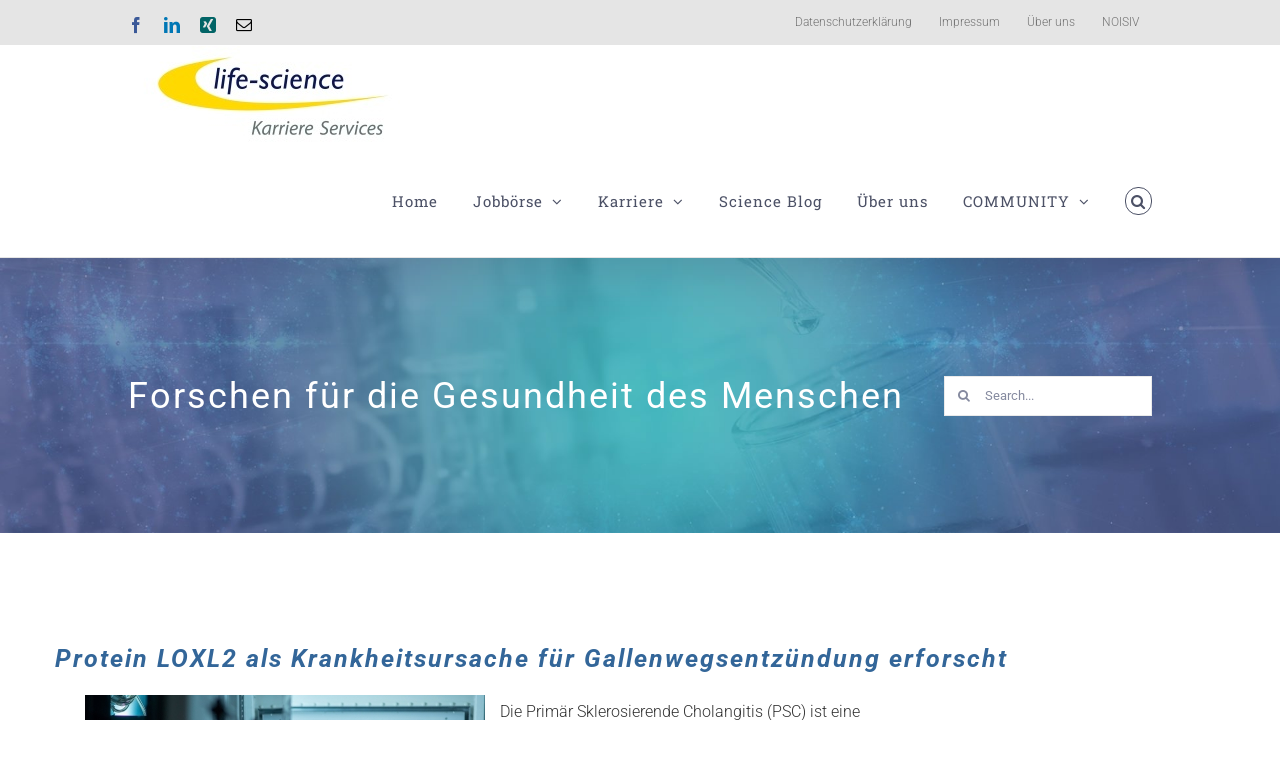

--- FILE ---
content_type: text/html; charset=UTF-8
request_url: https://life-science.eu/protein-loxl2-als-krankheitsursache-fuer-gallenwegsentzuendung-erforscht/
body_size: 27463
content:
<!DOCTYPE html>
<html class="avada-html-layout-wide avada-html-header-position-top" lang="en-GB" prefix="og: http://ogp.me/ns# fb: http://ogp.me/ns/fb#">
<head>
	<meta http-equiv="X-UA-Compatible" content="IE=edge" />
	<meta http-equiv="Content-Type" content="text/html; charset=utf-8"/>
	<meta name="viewport" content="width=device-width, initial-scale=1" />
	<meta name='robots' content='index, follow, max-image-preview:large, max-snippet:-1, max-video-preview:-1' />
	<style>img:is([sizes="auto" i], [sizes^="auto," i]) { contain-intrinsic-size: 3000px 1500px }</style>
	<meta name="dlm-version" content="5.1.6">
<!-- Open Graph Meta Tags generated by Blog2Social 873 - https://www.blog2social.com -->
<meta property="og:title" content="Protein LOXL2 als Krankheitsursache für Gallenwegsentzündung erforscht"/>
<meta property="og:description" content=""/>
<meta property="og:url" content="/protein-loxl2-als-krankheitsursache-fuer-gallenwegsentzuendung-erforscht/"/>
<meta property="og:image:alt" content="life-science.eu - Foto: (c) MedUni Graz"/>
<meta property="og:image" content="https://life-science.eu/wp-content/uploads/2018/09/science_medunigraz7.jpg"/>
<meta property="og:image:width" content="1100" />
<meta property="og:image:height" content="734" />
<meta property="og:image:type" content="image/jpeg" />
<meta property="og:type" content="article"/>
<meta property="og:article:published_time" content="2018-09-21 00:13:47"/>
<meta property="og:article:modified_time" content="2022-05-09 11:09:26"/>
<meta property="og:article:tag" content="Behandlung"/>
<meta property="og:article:tag" content="Gallenwegsentzündung"/>
<meta property="og:article:tag" content="Hepathology"/>
<meta property="og:article:tag" content="Krankheit"/>
<meta property="og:article:tag" content="LOXL2"/>
<meta property="og:article:tag" content="Primär Sklerotiserende Chloangitis"/>
<meta property="og:article:tag" content="Protein"/>
<meta property="og:article:tag" content="Therapie"/>
<!-- Open Graph Meta Tags generated by Blog2Social 873 - https://www.blog2social.com -->
<meta name="twitter:card" content="summary">
<meta name="twitter:title" content="Protein LOXL2 als Krankheitsursache für Gallenwegsentzündung erforscht"/>
<meta name="twitter:description" content=""/>
<meta name="twitter:image" content="https://life-science.eu/wp-content/uploads/2018/09/science_medunigraz7.jpg"/>
<meta name="twitter:image:alt" content="life-science.eu - Foto: (c) MedUni Graz"/>
<meta name="author" content="life-science"/>

	<!-- This site is optimized with the Yoast SEO plugin v26.7 - https://yoast.com/wordpress/plugins/seo/ -->
	<title>Protein LOXL2 als Krankheitsursache für Gallenwegsentzündung erforscht - Jobbörse und Netzwerk für Naturwissenschaftler /-innen</title>
	<link rel="canonical" href="https://life-science.eu/protein-loxl2-als-krankheitsursache-fuer-gallenwegsentzuendung-erforscht/" />
	<meta name="twitter:label1" content="Written by" />
	<meta name="twitter:data1" content="life-science" />
	<meta name="twitter:label2" content="Estimated reading time" />
	<meta name="twitter:data2" content="5 minutes" />
	<script type="application/ld+json" class="yoast-schema-graph">{"@context":"https://schema.org","@graph":[{"@type":"Article","@id":"https://life-science.eu/protein-loxl2-als-krankheitsursache-fuer-gallenwegsentzuendung-erforscht/#article","isPartOf":{"@id":"https://life-science.eu/protein-loxl2-als-krankheitsursache-fuer-gallenwegsentzuendung-erforscht/"},"author":{"name":"life-science","@id":"https://life-science.eu/#/schema/person/d9ab22bd8b5ef1843646a6e2dcb44b65"},"headline":"Protein LOXL2 als Krankheitsursache für Gallenwegsentzündung erforscht","datePublished":"2018-09-20T22:13:47+00:00","dateModified":"2022-05-09T09:09:26+00:00","mainEntityOfPage":{"@id":"https://life-science.eu/protein-loxl2-als-krankheitsursache-fuer-gallenwegsentzuendung-erforscht/"},"wordCount":951,"publisher":{"@id":"https://life-science.eu/#organization"},"image":{"@id":"https://life-science.eu/protein-loxl2-als-krankheitsursache-fuer-gallenwegsentzuendung-erforscht/#primaryimage"},"thumbnailUrl":"https://life-science.eu/wp-content/uploads/2018/09/science_medunigraz7.jpg","keywords":["Behandlung","Gallenwegsentzündung","Hepathology","Krankheit","LOXL2","Primär Sklerotiserende Chloangitis","Protein","Therapie"],"articleSection":["Medizin"],"inLanguage":"en-GB"},{"@type":"WebPage","@id":"https://life-science.eu/protein-loxl2-als-krankheitsursache-fuer-gallenwegsentzuendung-erforscht/","url":"https://life-science.eu/protein-loxl2-als-krankheitsursache-fuer-gallenwegsentzuendung-erforscht/","name":"Protein LOXL2 als Krankheitsursache für Gallenwegsentzündung erforscht - Jobbörse und Netzwerk für Naturwissenschaftler /-innen","isPartOf":{"@id":"https://life-science.eu/#website"},"primaryImageOfPage":{"@id":"https://life-science.eu/protein-loxl2-als-krankheitsursache-fuer-gallenwegsentzuendung-erforscht/#primaryimage"},"image":{"@id":"https://life-science.eu/protein-loxl2-als-krankheitsursache-fuer-gallenwegsentzuendung-erforscht/#primaryimage"},"thumbnailUrl":"https://life-science.eu/wp-content/uploads/2018/09/science_medunigraz7.jpg","datePublished":"2018-09-20T22:13:47+00:00","dateModified":"2022-05-09T09:09:26+00:00","breadcrumb":{"@id":"https://life-science.eu/protein-loxl2-als-krankheitsursache-fuer-gallenwegsentzuendung-erforscht/#breadcrumb"},"inLanguage":"en-GB","potentialAction":[{"@type":"ReadAction","target":["https://life-science.eu/protein-loxl2-als-krankheitsursache-fuer-gallenwegsentzuendung-erforscht/"]}]},{"@type":"ImageObject","inLanguage":"en-GB","@id":"https://life-science.eu/protein-loxl2-als-krankheitsursache-fuer-gallenwegsentzuendung-erforscht/#primaryimage","url":"https://life-science.eu/wp-content/uploads/2018/09/science_medunigraz7.jpg","contentUrl":"https://life-science.eu/wp-content/uploads/2018/09/science_medunigraz7.jpg","width":1100,"height":734,"caption":"life-science.eu - Foto: (c) MedUni Graz"},{"@type":"BreadcrumbList","@id":"https://life-science.eu/protein-loxl2-als-krankheitsursache-fuer-gallenwegsentzuendung-erforscht/#breadcrumb","itemListElement":[{"@type":"ListItem","position":1,"name":"Startseite","item":"https://life-science.eu/"},{"@type":"ListItem","position":2,"name":"Protein LOXL2 als Krankheitsursache für Gallenwegsentzündung erforscht"}]},{"@type":"WebSite","@id":"https://life-science.eu/#website","url":"https://life-science.eu/","name":"Jobbörse und Netzwerk für Naturwissenschaftler /-innen","description":"Jobs and network for life-scientists","publisher":{"@id":"https://life-science.eu/#organization"},"potentialAction":[{"@type":"SearchAction","target":{"@type":"EntryPoint","urlTemplate":"https://life-science.eu/?s={search_term_string}"},"query-input":{"@type":"PropertyValueSpecification","valueRequired":true,"valueName":"search_term_string"}}],"inLanguage":"en-GB"},{"@type":"Organization","@id":"https://life-science.eu/#organization","name":"life-science Karriere Services","url":"https://life-science.eu/","logo":{"@type":"ImageObject","inLanguage":"en-GB","@id":"https://life-science.eu/#/schema/logo/image/","url":"https://life-science.eu/wp-content/uploads/2018/01/life-science-karriere226@x2.jpg","contentUrl":"https://life-science.eu/wp-content/uploads/2018/01/life-science-karriere226@x2.jpg","width":452,"height":140,"caption":"life-science Karriere Services"},"image":{"@id":"https://life-science.eu/#/schema/logo/image/"},"sameAs":["https://www.facebook.com/lifescienceKarriereServices","https://www.linkedin.com/company/life-science-karriereservices/"]},{"@type":"Person","@id":"https://life-science.eu/#/schema/person/d9ab22bd8b5ef1843646a6e2dcb44b65","name":"life-science","sameAs":["https://life-science.eu"],"url":"https://life-science.eu/author/admin/"}]}</script>
	<!-- / Yoast SEO plugin. -->


<link rel="alternate" type="application/rss+xml" title="Jobbörse und Netzwerk für Naturwissenschaftler /-innen &raquo; Feed" href="https://life-science.eu/feed/" />
<link rel="alternate" type="application/rss+xml" title="Jobbörse und Netzwerk für Naturwissenschaftler /-innen &raquo; Comments Feed" href="https://life-science.eu/comments/feed/" />
								<link rel="icon" href="https://life-science.eu/wp-content/uploads/2021/03/flavicon64.png" type="image/png" />
		
					<!-- Apple Touch Icon -->
						<link rel="apple-touch-icon" sizes="180x180" href="https://life-science.eu/wp-content/uploads/2021/03/flavicon180.png" type="image/png">
		
					<!-- Android Icon -->
						<link rel="icon" sizes="192x192" href="https://life-science.eu/wp-content/uploads/2021/03/flavicon120.png" type="image/png">
		
					<!-- MS Edge Icon -->
						<meta name="msapplication-TileImage" content="https://life-science.eu/wp-content/uploads/2021/03/flavicon152.png" type="image/png">
									<meta name="description" content="Die Primär Sklerosierende Cholangitis (PSC) ist eine seltene Erkrankung der Gallenwege, die durch eine chronisch verlaufende Entzündung gekennzeichnet ist. Die erfolgreiche Grundlagenforschung an der Medizinischen Universität Graz zeigt nun, dass die medikamentöse Hemmung eines Proteins (LOXL2)"/>
				
		<meta property="og:locale" content="en_GB"/>
		<meta property="og:type" content="article"/>
		<meta property="og:site_name" content="Jobbörse und Netzwerk für Naturwissenschaftler /-innen"/>
		<meta property="og:title" content="Protein LOXL2 als Krankheitsursache für Gallenwegsentzündung erforscht - Jobbörse und Netzwerk für Naturwissenschaftler /-innen"/>
				<meta property="og:description" content="Die Primär Sklerosierende Cholangitis (PSC) ist eine seltene Erkrankung der Gallenwege, die durch eine chronisch verlaufende Entzündung gekennzeichnet ist. Die erfolgreiche Grundlagenforschung an der Medizinischen Universität Graz zeigt nun, dass die medikamentöse Hemmung eines Proteins (LOXL2)"/>
				<meta property="og:url" content="https://life-science.eu/protein-loxl2-als-krankheitsursache-fuer-gallenwegsentzuendung-erforscht/"/>
										<meta property="article:published_time" content="2018-09-20T22:13:47+01:00"/>
							<meta property="article:modified_time" content="2022-05-09T09:09:26+01:00"/>
								<meta name="author" content="life-science"/>
								<meta property="og:image" content="https://life-science.eu/wp-content/uploads/2018/09/science_medunigraz7.jpg"/>
		<meta property="og:image:width" content="1100"/>
		<meta property="og:image:height" content="734"/>
		<meta property="og:image:type" content="image/jpeg"/>
				<script type="text/javascript">
/* <![CDATA[ */
window._wpemojiSettings = {"baseUrl":"https:\/\/s.w.org\/images\/core\/emoji\/16.0.1\/72x72\/","ext":".png","svgUrl":"https:\/\/s.w.org\/images\/core\/emoji\/16.0.1\/svg\/","svgExt":".svg","source":{"concatemoji":"https:\/\/life-science.eu\/wp-includes\/js\/wp-emoji-release.min.js?ver=5183afaca2f95d49578a3862aacb52b0"}};
/*! This file is auto-generated */
!function(s,n){var o,i,e;function c(e){try{var t={supportTests:e,timestamp:(new Date).valueOf()};sessionStorage.setItem(o,JSON.stringify(t))}catch(e){}}function p(e,t,n){e.clearRect(0,0,e.canvas.width,e.canvas.height),e.fillText(t,0,0);var t=new Uint32Array(e.getImageData(0,0,e.canvas.width,e.canvas.height).data),a=(e.clearRect(0,0,e.canvas.width,e.canvas.height),e.fillText(n,0,0),new Uint32Array(e.getImageData(0,0,e.canvas.width,e.canvas.height).data));return t.every(function(e,t){return e===a[t]})}function u(e,t){e.clearRect(0,0,e.canvas.width,e.canvas.height),e.fillText(t,0,0);for(var n=e.getImageData(16,16,1,1),a=0;a<n.data.length;a++)if(0!==n.data[a])return!1;return!0}function f(e,t,n,a){switch(t){case"flag":return n(e,"\ud83c\udff3\ufe0f\u200d\u26a7\ufe0f","\ud83c\udff3\ufe0f\u200b\u26a7\ufe0f")?!1:!n(e,"\ud83c\udde8\ud83c\uddf6","\ud83c\udde8\u200b\ud83c\uddf6")&&!n(e,"\ud83c\udff4\udb40\udc67\udb40\udc62\udb40\udc65\udb40\udc6e\udb40\udc67\udb40\udc7f","\ud83c\udff4\u200b\udb40\udc67\u200b\udb40\udc62\u200b\udb40\udc65\u200b\udb40\udc6e\u200b\udb40\udc67\u200b\udb40\udc7f");case"emoji":return!a(e,"\ud83e\udedf")}return!1}function g(e,t,n,a){var r="undefined"!=typeof WorkerGlobalScope&&self instanceof WorkerGlobalScope?new OffscreenCanvas(300,150):s.createElement("canvas"),o=r.getContext("2d",{willReadFrequently:!0}),i=(o.textBaseline="top",o.font="600 32px Arial",{});return e.forEach(function(e){i[e]=t(o,e,n,a)}),i}function t(e){var t=s.createElement("script");t.src=e,t.defer=!0,s.head.appendChild(t)}"undefined"!=typeof Promise&&(o="wpEmojiSettingsSupports",i=["flag","emoji"],n.supports={everything:!0,everythingExceptFlag:!0},e=new Promise(function(e){s.addEventListener("DOMContentLoaded",e,{once:!0})}),new Promise(function(t){var n=function(){try{var e=JSON.parse(sessionStorage.getItem(o));if("object"==typeof e&&"number"==typeof e.timestamp&&(new Date).valueOf()<e.timestamp+604800&&"object"==typeof e.supportTests)return e.supportTests}catch(e){}return null}();if(!n){if("undefined"!=typeof Worker&&"undefined"!=typeof OffscreenCanvas&&"undefined"!=typeof URL&&URL.createObjectURL&&"undefined"!=typeof Blob)try{var e="postMessage("+g.toString()+"("+[JSON.stringify(i),f.toString(),p.toString(),u.toString()].join(",")+"));",a=new Blob([e],{type:"text/javascript"}),r=new Worker(URL.createObjectURL(a),{name:"wpTestEmojiSupports"});return void(r.onmessage=function(e){c(n=e.data),r.terminate(),t(n)})}catch(e){}c(n=g(i,f,p,u))}t(n)}).then(function(e){for(var t in e)n.supports[t]=e[t],n.supports.everything=n.supports.everything&&n.supports[t],"flag"!==t&&(n.supports.everythingExceptFlag=n.supports.everythingExceptFlag&&n.supports[t]);n.supports.everythingExceptFlag=n.supports.everythingExceptFlag&&!n.supports.flag,n.DOMReady=!1,n.readyCallback=function(){n.DOMReady=!0}}).then(function(){return e}).then(function(){var e;n.supports.everything||(n.readyCallback(),(e=n.source||{}).concatemoji?t(e.concatemoji):e.wpemoji&&e.twemoji&&(t(e.twemoji),t(e.wpemoji)))}))}((window,document),window._wpemojiSettings);
/* ]]> */
</script>
<style id='wp-emoji-styles-inline-css' type='text/css'>

	img.wp-smiley, img.emoji {
		display: inline !important;
		border: none !important;
		box-shadow: none !important;
		height: 1em !important;
		width: 1em !important;
		margin: 0 0.07em !important;
		vertical-align: -0.1em !important;
		background: none !important;
		padding: 0 !important;
	}
</style>
<style id='filebird-block-filebird-gallery-style-inline-css' type='text/css'>
ul.filebird-block-filebird-gallery{margin:auto!important;padding:0!important;width:100%}ul.filebird-block-filebird-gallery.layout-grid{display:grid;grid-gap:20px;align-items:stretch;grid-template-columns:repeat(var(--columns),1fr);justify-items:stretch}ul.filebird-block-filebird-gallery.layout-grid li img{border:1px solid #ccc;box-shadow:2px 2px 6px 0 rgba(0,0,0,.3);height:100%;max-width:100%;-o-object-fit:cover;object-fit:cover;width:100%}ul.filebird-block-filebird-gallery.layout-masonry{-moz-column-count:var(--columns);-moz-column-gap:var(--space);column-gap:var(--space);-moz-column-width:var(--min-width);columns:var(--min-width) var(--columns);display:block;overflow:auto}ul.filebird-block-filebird-gallery.layout-masonry li{margin-bottom:var(--space)}ul.filebird-block-filebird-gallery li{list-style:none}ul.filebird-block-filebird-gallery li figure{height:100%;margin:0;padding:0;position:relative;width:100%}ul.filebird-block-filebird-gallery li figure figcaption{background:linear-gradient(0deg,rgba(0,0,0,.7),rgba(0,0,0,.3) 70%,transparent);bottom:0;box-sizing:border-box;color:#fff;font-size:.8em;margin:0;max-height:100%;overflow:auto;padding:3em .77em .7em;position:absolute;text-align:center;width:100%;z-index:2}ul.filebird-block-filebird-gallery li figure figcaption a{color:inherit}.fb-block-hover-animation-zoomIn figure{overflow:hidden}.fb-block-hover-animation-zoomIn figure img{transform:scale(1);transition:.3s ease-in-out}.fb-block-hover-animation-zoomIn figure:hover img{transform:scale(1.3)}.fb-block-hover-animation-shine figure{overflow:hidden;position:relative}.fb-block-hover-animation-shine figure:before{background:linear-gradient(90deg,hsla(0,0%,100%,0) 0,hsla(0,0%,100%,.3));content:"";display:block;height:100%;left:-75%;position:absolute;top:0;transform:skewX(-25deg);width:50%;z-index:2}.fb-block-hover-animation-shine figure:hover:before{animation:shine .75s}@keyframes shine{to{left:125%}}.fb-block-hover-animation-opacity figure{overflow:hidden}.fb-block-hover-animation-opacity figure img{opacity:1;transition:.3s ease-in-out}.fb-block-hover-animation-opacity figure:hover img{opacity:.5}.fb-block-hover-animation-grayscale figure img{filter:grayscale(100%);transition:.3s ease-in-out}.fb-block-hover-animation-grayscale figure:hover img{filter:grayscale(0)}

</style>
<link rel='stylesheet' id='borlabs-cookie-custom-css' href='https://life-science.eu/wp-content/cache/borlabs-cookie/1/borlabs-cookie-1-en.css?ver=3.3.22-23' type='text/css' media='all' />
<link rel='stylesheet' id='fusion-dynamic-css-css' href='https://life-science.eu/wp-content/uploads/fusion-styles/4f863ebe79b500930a03aa03a4c8af7a.min.css?ver=3.14.2' type='text/css' media='all' />
<link rel='stylesheet' id='avada-fullwidth-md-css' href='https://life-science.eu/wp-content/plugins/fusion-builder/assets/css/media/fullwidth-md.min.css?ver=3.14.2' type='text/css' media='only screen and (max-width: 1024px)' />
<link rel='stylesheet' id='avada-fullwidth-sm-css' href='https://life-science.eu/wp-content/plugins/fusion-builder/assets/css/media/fullwidth-sm.min.css?ver=3.14.2' type='text/css' media='only screen and (max-width: 640px)' />
<link rel='stylesheet' id='awb-text-path-md-css' href='https://life-science.eu/wp-content/plugins/fusion-builder/assets/css/media/awb-text-path-md.min.css?ver=7.14.2' type='text/css' media='only screen and (max-width: 1024px)' />
<link rel='stylesheet' id='awb-text-path-sm-css' href='https://life-science.eu/wp-content/plugins/fusion-builder/assets/css/media/awb-text-path-sm.min.css?ver=7.14.2' type='text/css' media='only screen and (max-width: 640px)' />
<link rel='stylesheet' id='avada-icon-md-css' href='https://life-science.eu/wp-content/plugins/fusion-builder/assets/css/media/icon-md.min.css?ver=3.14.2' type='text/css' media='only screen and (max-width: 1024px)' />
<link rel='stylesheet' id='avada-icon-sm-css' href='https://life-science.eu/wp-content/plugins/fusion-builder/assets/css/media/icon-sm.min.css?ver=3.14.2' type='text/css' media='only screen and (max-width: 640px)' />
<link rel='stylesheet' id='avada-grid-md-css' href='https://life-science.eu/wp-content/plugins/fusion-builder/assets/css/media/grid-md.min.css?ver=7.14.2' type='text/css' media='only screen and (max-width: 1024px)' />
<link rel='stylesheet' id='avada-grid-sm-css' href='https://life-science.eu/wp-content/plugins/fusion-builder/assets/css/media/grid-sm.min.css?ver=7.14.2' type='text/css' media='only screen and (max-width: 640px)' />
<link rel='stylesheet' id='avada-image-md-css' href='https://life-science.eu/wp-content/plugins/fusion-builder/assets/css/media/image-md.min.css?ver=7.14.2' type='text/css' media='only screen and (max-width: 1024px)' />
<link rel='stylesheet' id='avada-image-sm-css' href='https://life-science.eu/wp-content/plugins/fusion-builder/assets/css/media/image-sm.min.css?ver=7.14.2' type='text/css' media='only screen and (max-width: 640px)' />
<link rel='stylesheet' id='avada-person-md-css' href='https://life-science.eu/wp-content/plugins/fusion-builder/assets/css/media/person-md.min.css?ver=7.14.2' type='text/css' media='only screen and (max-width: 1024px)' />
<link rel='stylesheet' id='avada-person-sm-css' href='https://life-science.eu/wp-content/plugins/fusion-builder/assets/css/media/person-sm.min.css?ver=7.14.2' type='text/css' media='only screen and (max-width: 640px)' />
<link rel='stylesheet' id='avada-section-separator-md-css' href='https://life-science.eu/wp-content/plugins/fusion-builder/assets/css/media/section-separator-md.min.css?ver=3.14.2' type='text/css' media='only screen and (max-width: 1024px)' />
<link rel='stylesheet' id='avada-section-separator-sm-css' href='https://life-science.eu/wp-content/plugins/fusion-builder/assets/css/media/section-separator-sm.min.css?ver=3.14.2' type='text/css' media='only screen and (max-width: 640px)' />
<link rel='stylesheet' id='avada-social-sharing-md-css' href='https://life-science.eu/wp-content/plugins/fusion-builder/assets/css/media/social-sharing-md.min.css?ver=7.14.2' type='text/css' media='only screen and (max-width: 1024px)' />
<link rel='stylesheet' id='avada-social-sharing-sm-css' href='https://life-science.eu/wp-content/plugins/fusion-builder/assets/css/media/social-sharing-sm.min.css?ver=7.14.2' type='text/css' media='only screen and (max-width: 640px)' />
<link rel='stylesheet' id='avada-social-links-md-css' href='https://life-science.eu/wp-content/plugins/fusion-builder/assets/css/media/social-links-md.min.css?ver=7.14.2' type='text/css' media='only screen and (max-width: 1024px)' />
<link rel='stylesheet' id='avada-social-links-sm-css' href='https://life-science.eu/wp-content/plugins/fusion-builder/assets/css/media/social-links-sm.min.css?ver=7.14.2' type='text/css' media='only screen and (max-width: 640px)' />
<link rel='stylesheet' id='avada-tabs-lg-min-css' href='https://life-science.eu/wp-content/plugins/fusion-builder/assets/css/media/tabs-lg-min.min.css?ver=7.14.2' type='text/css' media='only screen and (min-width: 1024px)' />
<link rel='stylesheet' id='avada-tabs-lg-max-css' href='https://life-science.eu/wp-content/plugins/fusion-builder/assets/css/media/tabs-lg-max.min.css?ver=7.14.2' type='text/css' media='only screen and (max-width: 1024px)' />
<link rel='stylesheet' id='avada-tabs-md-css' href='https://life-science.eu/wp-content/plugins/fusion-builder/assets/css/media/tabs-md.min.css?ver=7.14.2' type='text/css' media='only screen and (max-width: 1024px)' />
<link rel='stylesheet' id='avada-tabs-sm-css' href='https://life-science.eu/wp-content/plugins/fusion-builder/assets/css/media/tabs-sm.min.css?ver=7.14.2' type='text/css' media='only screen and (max-width: 640px)' />
<link rel='stylesheet' id='awb-text-md-css' href='https://life-science.eu/wp-content/plugins/fusion-builder/assets/css/media/text-md.min.css?ver=3.14.2' type='text/css' media='only screen and (max-width: 1024px)' />
<link rel='stylesheet' id='awb-text-sm-css' href='https://life-science.eu/wp-content/plugins/fusion-builder/assets/css/media/text-sm.min.css?ver=3.14.2' type='text/css' media='only screen and (max-width: 640px)' />
<link rel='stylesheet' id='awb-title-md-css' href='https://life-science.eu/wp-content/plugins/fusion-builder/assets/css/media/title-md.min.css?ver=3.14.2' type='text/css' media='only screen and (max-width: 1024px)' />
<link rel='stylesheet' id='awb-title-sm-css' href='https://life-science.eu/wp-content/plugins/fusion-builder/assets/css/media/title-sm.min.css?ver=3.14.2' type='text/css' media='only screen and (max-width: 640px)' />
<link rel='stylesheet' id='awb-post-card-image-sm-css' href='https://life-science.eu/wp-content/plugins/fusion-builder/assets/css/media/post-card-image-sm.min.css?ver=3.14.2' type='text/css' media='only screen and (max-width: 640px)' />
<link rel='stylesheet' id='avada-swiper-md-css' href='https://life-science.eu/wp-content/plugins/fusion-builder/assets/css/media/swiper-md.min.css?ver=7.14.2' type='text/css' media='only screen and (max-width: 1024px)' />
<link rel='stylesheet' id='avada-swiper-sm-css' href='https://life-science.eu/wp-content/plugins/fusion-builder/assets/css/media/swiper-sm.min.css?ver=7.14.2' type='text/css' media='only screen and (max-width: 640px)' />
<link rel='stylesheet' id='avada-post-cards-md-css' href='https://life-science.eu/wp-content/plugins/fusion-builder/assets/css/media/post-cards-md.min.css?ver=7.14.2' type='text/css' media='only screen and (max-width: 1024px)' />
<link rel='stylesheet' id='avada-post-cards-sm-css' href='https://life-science.eu/wp-content/plugins/fusion-builder/assets/css/media/post-cards-sm.min.css?ver=7.14.2' type='text/css' media='only screen and (max-width: 640px)' />
<link rel='stylesheet' id='avada-facebook-page-md-css' href='https://life-science.eu/wp-content/plugins/fusion-builder/assets/css/media/facebook-page-md.min.css?ver=7.14.2' type='text/css' media='only screen and (max-width: 1024px)' />
<link rel='stylesheet' id='avada-facebook-page-sm-css' href='https://life-science.eu/wp-content/plugins/fusion-builder/assets/css/media/facebook-page-sm.min.css?ver=7.14.2' type='text/css' media='only screen and (max-width: 640px)' />
<link rel='stylesheet' id='avada-twitter-timeline-md-css' href='https://life-science.eu/wp-content/plugins/fusion-builder/assets/css/media/twitter-timeline-md.min.css?ver=7.14.2' type='text/css' media='only screen and (max-width: 1024px)' />
<link rel='stylesheet' id='avada-twitter-timeline-sm-css' href='https://life-science.eu/wp-content/plugins/fusion-builder/assets/css/media/twitter-timeline-sm.min.css?ver=7.14.2' type='text/css' media='only screen and (max-width: 640px)' />
<link rel='stylesheet' id='avada-flickr-md-css' href='https://life-science.eu/wp-content/plugins/fusion-builder/assets/css/media/flickr-md.min.css?ver=7.14.2' type='text/css' media='only screen and (max-width: 1024px)' />
<link rel='stylesheet' id='avada-flickr-sm-css' href='https://life-science.eu/wp-content/plugins/fusion-builder/assets/css/media/flickr-sm.min.css?ver=7.14.2' type='text/css' media='only screen and (max-width: 640px)' />
<link rel='stylesheet' id='avada-tagcloud-md-css' href='https://life-science.eu/wp-content/plugins/fusion-builder/assets/css/media/tagcloud-md.min.css?ver=7.14.2' type='text/css' media='only screen and (max-width: 1024px)' />
<link rel='stylesheet' id='avada-tagcloud-sm-css' href='https://life-science.eu/wp-content/plugins/fusion-builder/assets/css/media/tagcloud-sm.min.css?ver=7.14.2' type='text/css' media='only screen and (max-width: 640px)' />
<link rel='stylesheet' id='avada-instagram-md-css' href='https://life-science.eu/wp-content/plugins/fusion-builder/assets/css/media/instagram-md.min.css?ver=7.14.2' type='text/css' media='only screen and (max-width: 1024px)' />
<link rel='stylesheet' id='avada-instagram-sm-css' href='https://life-science.eu/wp-content/plugins/fusion-builder/assets/css/media/instagram-sm.min.css?ver=7.14.2' type='text/css' media='only screen and (max-width: 640px)' />
<link rel='stylesheet' id='awb-meta-md-css' href='https://life-science.eu/wp-content/plugins/fusion-builder/assets/css/media/meta-md.min.css?ver=7.14.2' type='text/css' media='only screen and (max-width: 1024px)' />
<link rel='stylesheet' id='awb-meta-sm-css' href='https://life-science.eu/wp-content/plugins/fusion-builder/assets/css/media/meta-sm.min.css?ver=7.14.2' type='text/css' media='only screen and (max-width: 640px)' />
<link rel='stylesheet' id='awb-layout-colums-md-css' href='https://life-science.eu/wp-content/plugins/fusion-builder/assets/css/media/layout-columns-md.min.css?ver=3.14.2' type='text/css' media='only screen and (max-width: 1024px)' />
<link rel='stylesheet' id='awb-layout-colums-sm-css' href='https://life-science.eu/wp-content/plugins/fusion-builder/assets/css/media/layout-columns-sm.min.css?ver=3.14.2' type='text/css' media='only screen and (max-width: 640px)' />
<link rel='stylesheet' id='avada-max-1c-css' href='https://life-science.eu/wp-content/themes/Avada/assets/css/media/max-1c.min.css?ver=7.14.2' type='text/css' media='only screen and (max-width: 640px)' />
<link rel='stylesheet' id='avada-max-2c-css' href='https://life-science.eu/wp-content/themes/Avada/assets/css/media/max-2c.min.css?ver=7.14.2' type='text/css' media='only screen and (max-width: 752px)' />
<link rel='stylesheet' id='avada-min-2c-max-3c-css' href='https://life-science.eu/wp-content/themes/Avada/assets/css/media/min-2c-max-3c.min.css?ver=7.14.2' type='text/css' media='only screen and (min-width: 752px) and (max-width: 864px)' />
<link rel='stylesheet' id='avada-min-3c-max-4c-css' href='https://life-science.eu/wp-content/themes/Avada/assets/css/media/min-3c-max-4c.min.css?ver=7.14.2' type='text/css' media='only screen and (min-width: 864px) and (max-width: 976px)' />
<link rel='stylesheet' id='avada-min-4c-max-5c-css' href='https://life-science.eu/wp-content/themes/Avada/assets/css/media/min-4c-max-5c.min.css?ver=7.14.2' type='text/css' media='only screen and (min-width: 976px) and (max-width: 1088px)' />
<link rel='stylesheet' id='avada-min-5c-max-6c-css' href='https://life-science.eu/wp-content/themes/Avada/assets/css/media/min-5c-max-6c.min.css?ver=7.14.2' type='text/css' media='only screen and (min-width: 1088px) and (max-width: 1200px)' />
<link rel='stylesheet' id='avada-min-shbp-css' href='https://life-science.eu/wp-content/themes/Avada/assets/css/media/min-shbp.min.css?ver=7.14.2' type='text/css' media='only screen and (min-width: 1171px)' />
<link rel='stylesheet' id='avada-min-shbp-header-legacy-css' href='https://life-science.eu/wp-content/themes/Avada/assets/css/media/min-shbp-header-legacy.min.css?ver=7.14.2' type='text/css' media='only screen and (min-width: 1171px)' />
<link rel='stylesheet' id='avada-max-shbp-css' href='https://life-science.eu/wp-content/themes/Avada/assets/css/media/max-shbp.min.css?ver=7.14.2' type='text/css' media='only screen and (max-width: 1170px)' />
<link rel='stylesheet' id='avada-max-shbp-header-legacy-css' href='https://life-science.eu/wp-content/themes/Avada/assets/css/media/max-shbp-header-legacy.min.css?ver=7.14.2' type='text/css' media='only screen and (max-width: 1170px)' />
<link rel='stylesheet' id='avada-max-sh-shbp-css' href='https://life-science.eu/wp-content/themes/Avada/assets/css/media/max-sh-shbp.min.css?ver=7.14.2' type='text/css' media='only screen and (max-width: 1170px)' />
<link rel='stylesheet' id='avada-max-sh-shbp-header-legacy-css' href='https://life-science.eu/wp-content/themes/Avada/assets/css/media/max-sh-shbp-header-legacy.min.css?ver=7.14.2' type='text/css' media='only screen and (max-width: 1170px)' />
<link rel='stylesheet' id='avada-min-768-max-1024-p-css' href='https://life-science.eu/wp-content/themes/Avada/assets/css/media/min-768-max-1024-p.min.css?ver=7.14.2' type='text/css' media='only screen and (min-device-width: 768px) and (max-device-width: 1024px) and (orientation: portrait)' />
<link rel='stylesheet' id='avada-min-768-max-1024-p-header-legacy-css' href='https://life-science.eu/wp-content/themes/Avada/assets/css/media/min-768-max-1024-p-header-legacy.min.css?ver=7.14.2' type='text/css' media='only screen and (min-device-width: 768px) and (max-device-width: 1024px) and (orientation: portrait)' />
<link rel='stylesheet' id='avada-min-768-max-1024-l-css' href='https://life-science.eu/wp-content/themes/Avada/assets/css/media/min-768-max-1024-l.min.css?ver=7.14.2' type='text/css' media='only screen and (min-device-width: 768px) and (max-device-width: 1024px) and (orientation: landscape)' />
<link rel='stylesheet' id='avada-min-768-max-1024-l-header-legacy-css' href='https://life-science.eu/wp-content/themes/Avada/assets/css/media/min-768-max-1024-l-header-legacy.min.css?ver=7.14.2' type='text/css' media='only screen and (min-device-width: 768px) and (max-device-width: 1024px) and (orientation: landscape)' />
<link rel='stylesheet' id='avada-max-sh-cbp-css' href='https://life-science.eu/wp-content/themes/Avada/assets/css/media/max-sh-cbp.min.css?ver=7.14.2' type='text/css' media='only screen and (max-width: 1024px)' />
<link rel='stylesheet' id='avada-max-sh-sbp-css' href='https://life-science.eu/wp-content/themes/Avada/assets/css/media/max-sh-sbp.min.css?ver=7.14.2' type='text/css' media='only screen and (max-width: 1024px)' />
<link rel='stylesheet' id='avada-max-sh-640-css' href='https://life-science.eu/wp-content/themes/Avada/assets/css/media/max-sh-640.min.css?ver=7.14.2' type='text/css' media='only screen and (max-width: 640px)' />
<link rel='stylesheet' id='avada-max-shbp-18-css' href='https://life-science.eu/wp-content/themes/Avada/assets/css/media/max-shbp-18.min.css?ver=7.14.2' type='text/css' media='only screen and (max-width: 1152px)' />
<link rel='stylesheet' id='avada-max-shbp-32-css' href='https://life-science.eu/wp-content/themes/Avada/assets/css/media/max-shbp-32.min.css?ver=7.14.2' type='text/css' media='only screen and (max-width: 1138px)' />
<link rel='stylesheet' id='avada-min-sh-cbp-css' href='https://life-science.eu/wp-content/themes/Avada/assets/css/media/min-sh-cbp.min.css?ver=7.14.2' type='text/css' media='only screen and (min-width: 1024px)' />
<link rel='stylesheet' id='avada-max-640-css' href='https://life-science.eu/wp-content/themes/Avada/assets/css/media/max-640.min.css?ver=7.14.2' type='text/css' media='only screen and (max-device-width: 640px)' />
<link rel='stylesheet' id='avada-max-main-css' href='https://life-science.eu/wp-content/themes/Avada/assets/css/media/max-main.min.css?ver=7.14.2' type='text/css' media='only screen and (max-width: 1200px)' />
<link rel='stylesheet' id='avada-max-cbp-css' href='https://life-science.eu/wp-content/themes/Avada/assets/css/media/max-cbp.min.css?ver=7.14.2' type='text/css' media='only screen and (max-width: 1024px)' />
<link rel='stylesheet' id='avada-max-sh-cbp-eslider-css' href='https://life-science.eu/wp-content/themes/Avada/assets/css/media/max-sh-cbp-eslider.min.css?ver=7.14.2' type='text/css' media='only screen and (max-width: 1024px)' />
<link rel='stylesheet' id='avada-max-sh-cbp-social-sharing-css' href='https://life-science.eu/wp-content/themes/Avada/assets/css/media/max-sh-cbp-social-sharing.min.css?ver=7.14.2' type='text/css' media='only screen and (max-width: 1024px)' />
<link rel='stylesheet' id='fb-max-sh-cbp-css' href='https://life-science.eu/wp-content/plugins/fusion-builder/assets/css/media/max-sh-cbp.min.css?ver=3.14.2' type='text/css' media='only screen and (max-width: 1024px)' />
<link rel='stylesheet' id='fb-min-768-max-1024-p-css' href='https://life-science.eu/wp-content/plugins/fusion-builder/assets/css/media/min-768-max-1024-p.min.css?ver=3.14.2' type='text/css' media='only screen and (min-device-width: 768px) and (max-device-width: 1024px) and (orientation: portrait)' />
<link rel='stylesheet' id='fb-max-640-css' href='https://life-science.eu/wp-content/plugins/fusion-builder/assets/css/media/max-640.min.css?ver=3.14.2' type='text/css' media='only screen and (max-device-width: 640px)' />
<link rel='stylesheet' id='fb-max-1c-css' href='https://life-science.eu/wp-content/plugins/fusion-builder/assets/css/media/max-1c.css?ver=3.14.2' type='text/css' media='only screen and (max-width: 640px)' />
<link rel='stylesheet' id='fb-max-2c-css' href='https://life-science.eu/wp-content/plugins/fusion-builder/assets/css/media/max-2c.css?ver=3.14.2' type='text/css' media='only screen and (max-width: 752px)' />
<link rel='stylesheet' id='fb-min-2c-max-3c-css' href='https://life-science.eu/wp-content/plugins/fusion-builder/assets/css/media/min-2c-max-3c.css?ver=3.14.2' type='text/css' media='only screen and (min-width: 752px) and (max-width: 864px)' />
<link rel='stylesheet' id='fb-min-3c-max-4c-css' href='https://life-science.eu/wp-content/plugins/fusion-builder/assets/css/media/min-3c-max-4c.css?ver=3.14.2' type='text/css' media='only screen and (min-width: 864px) and (max-width: 976px)' />
<link rel='stylesheet' id='fb-min-4c-max-5c-css' href='https://life-science.eu/wp-content/plugins/fusion-builder/assets/css/media/min-4c-max-5c.css?ver=3.14.2' type='text/css' media='only screen and (min-width: 976px) and (max-width: 1088px)' />
<link rel='stylesheet' id='fb-min-5c-max-6c-css' href='https://life-science.eu/wp-content/plugins/fusion-builder/assets/css/media/min-5c-max-6c.css?ver=3.14.2' type='text/css' media='only screen and (min-width: 1088px) and (max-width: 1200px)' />
<link rel='stylesheet' id='avada-off-canvas-md-css' href='https://life-science.eu/wp-content/plugins/fusion-builder/assets/css/media/off-canvas-md.min.css?ver=7.14.2' type='text/css' media='only screen and (max-width: 1024px)' />
<link rel='stylesheet' id='avada-off-canvas-sm-css' href='https://life-science.eu/wp-content/plugins/fusion-builder/assets/css/media/off-canvas-sm.min.css?ver=7.14.2' type='text/css' media='only screen and (max-width: 640px)' />
<script type="text/javascript" src="https://life-science.eu/wp-includes/js/jquery/jquery.min.js?ver=3.7.1" id="jquery-core-js"></script>
<script type="text/javascript" src="https://life-science.eu/wp-includes/js/jquery/jquery-migrate.min.js?ver=3.4.1" id="jquery-migrate-js"></script>
<script type="text/javascript" id="3d-flip-book-client-locale-loader-js-extra">
/* <![CDATA[ */
var FB3D_CLIENT_LOCALE = {"ajaxurl":"https:\/\/life-science.eu\/wp-admin\/admin-ajax.php","dictionary":{"Table of contents":"Table of contents","Close":"Close","Bookmarks":"Bookmarks","Thumbnails":"Thumbnails","Search":"Search","Share":"Share","Facebook":"Facebook","Twitter":"Twitter","Email":"Email","Play":"Play","Previous page":"Previous page","Next page":"Next page","Zoom in":"Zoom in","Zoom out":"Zoom out","Fit view":"Fit view","Auto play":"Auto play","Full screen":"Full screen","More":"More","Smart pan":"Smart pan","Single page":"Single page","Sounds":"Sounds","Stats":"Stats","Print":"Print","Download":"Download","Goto first page":"Goto first page","Goto last page":"Goto last page"},"images":"https:\/\/life-science.eu\/wp-content\/plugins\/interactive-3d-flipbook-powered-physics-engine\/assets\/images\/","jsData":{"urls":[],"posts":{"ids_mis":[],"ids":[]},"pages":[],"firstPages":[],"bookCtrlProps":[],"bookTemplates":[]},"key":"3d-flip-book","pdfJS":{"pdfJsLib":"https:\/\/life-science.eu\/wp-content\/plugins\/interactive-3d-flipbook-powered-physics-engine\/assets\/js\/pdf.min.js?ver=4.3.136","pdfJsWorker":"https:\/\/life-science.eu\/wp-content\/plugins\/interactive-3d-flipbook-powered-physics-engine\/assets\/js\/pdf.worker.js?ver=4.3.136","stablePdfJsLib":"https:\/\/life-science.eu\/wp-content\/plugins\/interactive-3d-flipbook-powered-physics-engine\/assets\/js\/stable\/pdf.min.js?ver=2.5.207","stablePdfJsWorker":"https:\/\/life-science.eu\/wp-content\/plugins\/interactive-3d-flipbook-powered-physics-engine\/assets\/js\/stable\/pdf.worker.js?ver=2.5.207","pdfJsCMapUrl":"https:\/\/life-science.eu\/wp-content\/plugins\/interactive-3d-flipbook-powered-physics-engine\/assets\/cmaps\/"},"cacheurl":"https:\/\/life-science.eu\/wp-content\/uploads\/3d-flip-book\/cache\/","pluginsurl":"https:\/\/life-science.eu\/wp-content\/plugins\/","pluginurl":"https:\/\/life-science.eu\/wp-content\/plugins\/interactive-3d-flipbook-powered-physics-engine\/","thumbnailSize":{"width":"150","height":"150"},"version":"1.16.17"};
/* ]]> */
</script>
<script type="text/javascript" src="https://life-science.eu/wp-content/plugins/interactive-3d-flipbook-powered-physics-engine/assets/js/client-locale-loader.js?ver=1.16.17" id="3d-flip-book-client-locale-loader-js" async="async" data-wp-strategy="async"></script>
<script data-no-optimize="1" data-no-minify="1" data-cfasync="false" type="text/javascript" src="https://life-science.eu/wp-content/cache/borlabs-cookie/1/borlabs-cookie-config-en.json.js?ver=3.3.22-36" id="borlabs-cookie-config-js"></script>
<script data-no-optimize="1" data-no-minify="1" data-cfasync="false" type="text/javascript" id="borlabs-cookie-config-js-after">
/* <![CDATA[ */
document.addEventListener("DOMContentLoaded", function() {
    const borlabsCookieBoxElement = document.getElementById("BorlabsCookieBox");
    if (borlabsCookieBoxElement && borlabsCookieBoxElement.parentNode !== document.body) {
      document.body.appendChild(borlabsCookieBoxElement);
    }
    const borlabsCookieWidgetElement = document.getElementById("BorlabsCookieWidget");
    if (borlabsCookieWidgetElement && borlabsCookieWidgetElement.parentNode !== document.body) {
      document.body.appendChild(borlabsCookieWidgetElement);
    }
});
/* ]]> */
</script>
<script data-no-optimize="1" data-no-minify="1" data-cfasync="false" type="text/javascript" src="https://life-science.eu/wp-content/plugins/borlabs-cookie/assets/javascript/borlabs-cookie-prioritize.min.js?ver=3.3.22" id="borlabs-cookie-prioritize-js"></script>
<link rel="https://api.w.org/" href="https://life-science.eu/wp-json/" /><link rel="alternate" title="JSON" type="application/json" href="https://life-science.eu/wp-json/wp/v2/posts/15659" /><link rel="EditURI" type="application/rsd+xml" title="RSD" href="https://life-science.eu/xmlrpc.php?rsd" />

<link rel='shortlink' href='https://life-science.eu/?p=15659' />
<link rel="alternate" title="oEmbed (JSON)" type="application/json+oembed" href="https://life-science.eu/wp-json/oembed/1.0/embed?url=https%3A%2F%2Flife-science.eu%2Fprotein-loxl2-als-krankheitsursache-fuer-gallenwegsentzuendung-erforscht%2F" />
<link rel="alternate" title="oEmbed (XML)" type="text/xml+oembed" href="https://life-science.eu/wp-json/oembed/1.0/embed?url=https%3A%2F%2Flife-science.eu%2Fprotein-loxl2-als-krankheitsursache-fuer-gallenwegsentzuendung-erforscht%2F&#038;format=xml" />
<style type="text/css" id="css-fb-visibility">@media screen and (max-width: 640px){.fusion-no-small-visibility{display:none !important;}body .sm-text-align-center{text-align:center !important;}body .sm-text-align-left{text-align:left !important;}body .sm-text-align-right{text-align:right !important;}body .sm-text-align-justify{text-align:justify !important;}body .sm-flex-align-center{justify-content:center !important;}body .sm-flex-align-flex-start{justify-content:flex-start !important;}body .sm-flex-align-flex-end{justify-content:flex-end !important;}body .sm-mx-auto{margin-left:auto !important;margin-right:auto !important;}body .sm-ml-auto{margin-left:auto !important;}body .sm-mr-auto{margin-right:auto !important;}body .fusion-absolute-position-small{position:absolute;width:100%;}.awb-sticky.awb-sticky-small{ position: sticky; top: var(--awb-sticky-offset,0); }}@media screen and (min-width: 641px) and (max-width: 1024px){.fusion-no-medium-visibility{display:none !important;}body .md-text-align-center{text-align:center !important;}body .md-text-align-left{text-align:left !important;}body .md-text-align-right{text-align:right !important;}body .md-text-align-justify{text-align:justify !important;}body .md-flex-align-center{justify-content:center !important;}body .md-flex-align-flex-start{justify-content:flex-start !important;}body .md-flex-align-flex-end{justify-content:flex-end !important;}body .md-mx-auto{margin-left:auto !important;margin-right:auto !important;}body .md-ml-auto{margin-left:auto !important;}body .md-mr-auto{margin-right:auto !important;}body .fusion-absolute-position-medium{position:absolute;width:100%;}.awb-sticky.awb-sticky-medium{ position: sticky; top: var(--awb-sticky-offset,0); }}@media screen and (min-width: 1025px){.fusion-no-large-visibility{display:none !important;}body .lg-text-align-center{text-align:center !important;}body .lg-text-align-left{text-align:left !important;}body .lg-text-align-right{text-align:right !important;}body .lg-text-align-justify{text-align:justify !important;}body .lg-flex-align-center{justify-content:center !important;}body .lg-flex-align-flex-start{justify-content:flex-start !important;}body .lg-flex-align-flex-end{justify-content:flex-end !important;}body .lg-mx-auto{margin-left:auto !important;margin-right:auto !important;}body .lg-ml-auto{margin-left:auto !important;}body .lg-mr-auto{margin-right:auto !important;}body .fusion-absolute-position-large{position:absolute;width:100%;}.awb-sticky.awb-sticky-large{ position: sticky; top: var(--awb-sticky-offset,0); }}</style><style type="text/css">.recentcomments a{display:inline !important;padding:0 !important;margin:0 !important;}</style><script>
(function() {
    window.brlbsAvadaConsentGiven = new Set();
    window.fusionGetConsent = window.fusionGetConsent || function (service) {
        return window.brlbsAvadaConsentGiven.has(service);
    }
})();
</script><script data-borlabs-cookie-script-blocker-ignore>
if ('0' === '1' && ('0' === '1' || '1' === '1')) {
    window['gtag_enable_tcf_support'] = true;
}
window.dataLayer = window.dataLayer || [];
if (typeof gtag !== 'function') {
    function gtag() {
        dataLayer.push(arguments);
    }
}
gtag('set', 'developer_id.dYjRjMm', true);
if ('0' === '1' || '1' === '1') {
    if (window.BorlabsCookieGoogleConsentModeDefaultSet !== true) {
        let getCookieValue = function (name) {
            return document.cookie.match('(^|;)\\s*' + name + '\\s*=\\s*([^;]+)')?.pop() || '';
        };
        let cookieValue = getCookieValue('borlabs-cookie-gcs');
        let consentsFromCookie = {};
        if (cookieValue !== '') {
            consentsFromCookie = JSON.parse(decodeURIComponent(cookieValue));
        }
        let defaultValues = {
            'ad_storage': 'denied',
            'ad_user_data': 'denied',
            'ad_personalization': 'denied',
            'analytics_storage': 'denied',
            'functionality_storage': 'denied',
            'personalization_storage': 'denied',
            'security_storage': 'denied',
            'wait_for_update': 500,
        };
        gtag('consent', 'default', { ...defaultValues, ...consentsFromCookie });
    }
    window.BorlabsCookieGoogleConsentModeDefaultSet = true;
    let borlabsCookieConsentChangeHandler = function () {
        window.dataLayer = window.dataLayer || [];
        if (typeof gtag !== 'function') { function gtag(){dataLayer.push(arguments);} }

        let getCookieValue = function (name) {
            return document.cookie.match('(^|;)\\s*' + name + '\\s*=\\s*([^;]+)')?.pop() || '';
        };
        let cookieValue = getCookieValue('borlabs-cookie-gcs');
        let consentsFromCookie = {};
        if (cookieValue !== '') {
            consentsFromCookie = JSON.parse(decodeURIComponent(cookieValue));
        }

        consentsFromCookie.analytics_storage = BorlabsCookie.Consents.hasConsent('google-analytics') ? 'granted' : 'denied';

        BorlabsCookie.CookieLibrary.setCookie(
            'borlabs-cookie-gcs',
            JSON.stringify(consentsFromCookie),
            BorlabsCookie.Settings.automaticCookieDomainAndPath.value ? '' : BorlabsCookie.Settings.cookieDomain.value,
            BorlabsCookie.Settings.cookiePath.value,
            BorlabsCookie.Cookie.getPluginCookie().expires,
            BorlabsCookie.Settings.cookieSecure.value,
            BorlabsCookie.Settings.cookieSameSite.value
        );
    }
    document.addEventListener('borlabs-cookie-consent-saved', borlabsCookieConsentChangeHandler);
    document.addEventListener('borlabs-cookie-handle-unblock', borlabsCookieConsentChangeHandler);
}
if ('0' === '1') {
    gtag("js", new Date());
    gtag("config", "G-SZBK3C00NL", {"anonymize_ip": true});

    (function (w, d, s, i) {
        var f = d.getElementsByTagName(s)[0],
            j = d.createElement(s);
        j.async = true;
        j.src =
            "https://www.googletagmanager.com/gtag/js?id=" + i;
        f.parentNode.insertBefore(j, f);
    })(window, document, "script", "G-SZBK3C00NL");
}
</script>		<style type="text/css" id="wp-custom-css">
			/*Abstand von Social-Media Sharing-Buttons zu Inhalt darüber*/
.fusion-sharing-box {margin-top: 10px !important} 
.related-posts {margin-top: 25px !important}

/*Grid-Element für Karriere Beiträge auf Startseite*/
.grid-blog h2 {font-size: 16px !important;
font-weight: bold !important;
line-height: 24px !important;}
.grid-blog p {font-size: 14px !important;
font-weight: normal !important;
line-height: 24px !important;}

/*Grid Element für importierte Jobs auf Startseite*/
.grid-job-import p {font-size: 14px !important;
font-weight: normal !important;
line-height: 24px !important;}

/*Sprüche von Wissenschaftlern - Testimonials*/
.testimonials-start-spruch p {font-size: 20px !important;
font-weight: 300 !important;
line-height: 28px !important;}

/*NOISIV*/

.noisiv h6 {font-size: 24px !important;
font-weight: 300 !important;
	color: #ac0308 !important;
line-height: 34px !important;
font-family: Times New Roman !important;}


.noisiv h5 {font-size: 34px !important;
font-weight: 400 !important;
	color: #ac0308 !important;
line-height: 42px !important;
font-family: Times New Roman !important;}

.testimonials-noisiv p {font-size: 20px !important;
font-weight: 300 !important;
line-height: 28px !important;}


/*Video responsive einbinden*/
.responsive-video {
    position: relative;
    padding-bottom: 56.25%;
    padding-top: 0px;
    height: 0;
}
.responsive-video iframe {
    position: absolute;
    top: 0;
    left: 0;
    width: 100%;
    height: 100%;
}		</style>
				<script type="text/javascript">
			var doc = document.documentElement;
			doc.setAttribute( 'data-useragent', navigator.userAgent );
		</script>
		
	</head>

<body class="wp-singular post-template-default single single-post postid-15659 single-format-standard wp-theme-Avada wp-child-theme-Avada-Child-Theme fusion-image-hovers fusion-pagination-sizing fusion-button_type-flat fusion-button_span-no fusion-button_gradient-linear avada-image-rollover-circle-no avada-image-rollover-yes avada-image-rollover-direction-fade fusion-body ltr fusion-sticky-header no-tablet-sticky-header no-mobile-sticky-header no-mobile-slidingbar no-mobile-totop avada-has-rev-slider-styles fusion-disable-outline fusion-sub-menu-fade mobile-logo-pos-left layout-wide-mode avada-has-boxed-modal-shadow-none layout-scroll-offset-full avada-has-zero-margin-offset-top fusion-top-header menu-text-align-center mobile-menu-design-modern fusion-show-pagination-text fusion-header-layout-v3 avada-responsive avada-footer-fx-none avada-menu-highlight-style-arrow fusion-search-form-clean fusion-main-menu-search-dropdown fusion-avatar-square avada-dropdown-styles avada-blog-layout-grid avada-blog-archive-layout-grid avada-header-shadow-yes avada-menu-icon-position-left avada-has-megamenu-shadow avada-has-mainmenu-dropdown-divider fusion-has-main-nav-icon-circle avada-has-header-100-width avada-has-pagetitle-100-width avada-has-pagetitle-bg-full avada-has-mobile-menu-search avada-has-main-nav-search-icon avada-has-titlebar-bar_and_content avada-has-transparent-timeline_color avada-has-pagination-padding avada-flyout-menu-direction-fade avada-ec-views-v1" data-awb-post-id="15659">
		<a class="skip-link screen-reader-text" href="#content">Skip to content</a>

	<div id="boxed-wrapper">
		
		<div id="wrapper" class="fusion-wrapper">
			<div id="home" style="position:relative;top:-1px;"></div>
							
					
			<header class="fusion-header-wrapper fusion-header-shadow">
				<div class="fusion-header-v3 fusion-logo-alignment fusion-logo-left fusion-sticky-menu-1 fusion-sticky-logo-1 fusion-mobile-logo-1  fusion-mobile-menu-design-modern">
					
<div class="fusion-secondary-header">
	<div class="fusion-row">
					<div class="fusion-alignleft">
				<div class="fusion-social-links-header"><div class="fusion-social-networks"><div class="fusion-social-networks-wrapper"><a  class="fusion-social-network-icon fusion-tooltip fusion-facebook awb-icon-facebook" style="color:#3b5998;" data-placement="bottom" data-title="Facebook" data-toggle="tooltip" title="Facebook" href="https://www.facebook.com/lifescienceKarriereServices" target="_blank" rel="noreferrer nofollow"><span class="screen-reader-text">Facebook</span></a><a  class="fusion-social-network-icon fusion-tooltip fusion-linkedin awb-icon-linkedin" style="color:#0077b5;" data-placement="bottom" data-title="LinkedIn" data-toggle="tooltip" title="LinkedIn" href="https://www.linkedin.com/company/life-science-karriereservices/" target="_blank" rel="noopener noreferrer nofollow"><span class="screen-reader-text">LinkedIn</span></a><a  class="fusion-social-network-icon fusion-tooltip fusion-xing awb-icon-xing" style="color:#026466;" data-placement="bottom" data-title="Xing" data-toggle="tooltip" title="Xing" href="https://www.xing.com/profile/Gisela_Zechner/portfolio" target="_blank" rel="noopener noreferrer nofollow"><span class="screen-reader-text">Xing</span></a><a  class="fusion-social-network-icon fusion-tooltip fusion-mail awb-icon-mail" style="color:#000000;" data-placement="bottom" data-title="Email" data-toggle="tooltip" title="Email" href="mailto:&#119;&#101;&#098;&#064;&#108;&#105;fe-&#115;ci&#101;n&#099;&#101;.&#101;u" target="_self" rel="noopener noreferrer nofollow"><span class="screen-reader-text">Email</span></a></div></div></div>			</div>
							<div class="fusion-alignright">
				<nav class="fusion-secondary-menu" role="navigation" aria-label="Secondary Menu"><ul id="menu-top-menu" class="menu"><li  id="menu-item-20941"  class="menu-item menu-item-type-post_type menu-item-object-page menu-item-privacy-policy menu-item-20941"  data-item-id="20941"><a  href="https://life-science.eu/datenschutzerklaerung/" class="fusion-arrow-highlight"><span class="menu-text">Datenschutzerklärung<span class="fusion-arrow-svg"><svg height="12px" width="23px">
					<path d="M0 0 L11.5 12 L23 0 Z" fill="#ffffff" class="header_border_color_stroke" stroke-width="1"/>
					</svg></span></span></a></li><li  id="menu-item-29511"  class="menu-item menu-item-type-custom menu-item-object-custom menu-item-29511"  data-item-id="29511"><a  href="https://members.life-science.eu/imprint/" class="fusion-arrow-highlight"><span class="menu-text">Impressum<span class="fusion-arrow-svg"><svg height="12px" width="23px">
					<path d="M0 0 L11.5 12 L23 0 Z" fill="#ffffff" class="header_border_color_stroke" stroke-width="1"/>
					</svg></span></span></a></li><li  id="menu-item-19826"  class="menu-item menu-item-type-post_type menu-item-object-page menu-item-19826"  data-item-id="19826"><a  href="https://life-science.eu/ueber-uns/" class="fusion-arrow-highlight"><span class="menu-text">Über uns<span class="fusion-arrow-svg"><svg height="12px" width="23px">
					<path d="M0 0 L11.5 12 L23 0 Z" fill="#ffffff" class="header_border_color_stroke" stroke-width="1"/>
					</svg></span></span></a></li><li  id="menu-item-20942"  class="menu-item menu-item-type-post_type menu-item-object-page menu-item-20942"  data-item-id="20942"><a  href="https://life-science.eu/noisiv/" class="fusion-arrow-highlight"><span class="menu-text">NOISIV<span class="fusion-arrow-svg"><svg height="12px" width="23px">
					<path d="M0 0 L11.5 12 L23 0 Z" fill="#ffffff" class="header_border_color_stroke" stroke-width="1"/>
					</svg></span></span></a></li></ul></nav><nav class="fusion-mobile-nav-holder fusion-mobile-menu-text-align-left" aria-label="Secondary Mobile Menu"></nav>			</div>
			</div>
</div>
<div class="fusion-header-sticky-height"></div>
<div class="fusion-header">
	<div class="fusion-row">
					<div class="fusion-logo" data-margin-top="0px" data-margin-bottom="0px" data-margin-left="0px" data-margin-right="0px">
			<a class="fusion-logo-link"  href="https://life-science.eu/" >

						<!-- standard logo -->
			<img src="https://life-science.eu/wp-content/uploads/2020/05/life-science-karriere-services-logo.jpg" srcset="https://life-science.eu/wp-content/uploads/2020/05/life-science-karriere-services-logo.jpg 1x, https://life-science.eu/wp-content/uploads/2020/05/life-science-karriere-services-logo2.jpg 2x" width="291" height="100" style="max-height:100px;height:auto;" alt="Jobbörse und Netzwerk für Naturwissenschaftler /-innen Logo" data-retina_logo_url="https://life-science.eu/wp-content/uploads/2020/05/life-science-karriere-services-logo2.jpg" class="fusion-standard-logo" />

											<!-- mobile logo -->
				<img src="https://life-science.eu/wp-content/uploads/2020/05/life-science-karriere-services-logo.jpg" srcset="https://life-science.eu/wp-content/uploads/2020/05/life-science-karriere-services-logo.jpg 1x, https://life-science.eu/wp-content/uploads/2020/05/life-science-karriere-services-logo2.jpg 2x" width="291" height="100" style="max-height:100px;height:auto;" alt="Jobbörse und Netzwerk für Naturwissenschaftler /-innen Logo" data-retina_logo_url="https://life-science.eu/wp-content/uploads/2020/05/life-science-karriere-services-logo2.jpg" class="fusion-mobile-logo" />
			
											<!-- sticky header logo -->
				<img src="https://life-science.eu/wp-content/uploads/2020/05/life-science-karriere-services-logo.jpg" srcset="https://life-science.eu/wp-content/uploads/2020/05/life-science-karriere-services-logo.jpg 1x, https://life-science.eu/wp-content/uploads/2020/05/life-science-karriere-services-logo2.jpg 2x" width="291" height="100" style="max-height:100px;height:auto;" alt="Jobbörse und Netzwerk für Naturwissenschaftler /-innen Logo" data-retina_logo_url="https://life-science.eu/wp-content/uploads/2020/05/life-science-karriere-services-logo2.jpg" class="fusion-sticky-logo" />
					</a>
		</div>		<nav class="fusion-main-menu" aria-label="Main Menu"><ul id="menu-hauptmenu" class="fusion-menu"><li  id="menu-item-691"  class="menu-item menu-item-type-post_type menu-item-object-page menu-item-home menu-item-691"  data-item-id="691"><a  href="https://life-science.eu/" class="fusion-arrow-highlight"><span class="menu-text">Home<span class="fusion-arrow-svg"><svg height="12px" width="23px">
					<path d="M0 0 L11.5 12 L23 0 Z" fill="#ffffff" class="header_border_color_stroke" stroke-width="1"/>
					</svg></span></span></a></li><li  id="menu-item-693"  class="menu-item menu-item-type-custom menu-item-object-custom menu-item-has-children menu-item-693 fusion-dropdown-menu"  data-item-id="693"><a  href="https://jobboerse.life-science.eu" class="fusion-arrow-highlight"><span class="menu-text">Jobbörse<span class="fusion-arrow-svg"><svg height="12px" width="23px">
					<path d="M0 0 L11.5 12 L23 0 Z" fill="#ffffff" class="header_border_color_stroke" stroke-width="1"/>
					</svg></span><span class="fusion-dropdown-svg"><svg height="12px" width="23px">
						<path d="M0 12 L11.5 0 L23 12 Z" fill="#f2efef"/>
						</svg></span></span> <span class="fusion-caret"><i class="fusion-dropdown-indicator" aria-hidden="true"></i></span></a><ul class="sub-menu"><li  id="menu-item-25925"  class="menu-item menu-item-type-custom menu-item-object-custom menu-item-25925 fusion-dropdown-submenu" ><a  href="https://jobboerse.life-science.eu/" class="fusion-arrow-highlight"><span>Für Bewerber</span></a></li><li  id="menu-item-25926"  class="menu-item menu-item-type-custom menu-item-object-custom menu-item-25926 fusion-dropdown-submenu" ><a  href="https://jobboerse.life-science.eu/" class="fusion-arrow-highlight"><span>Für Dienstgeber</span></a></li></ul></li><li  id="menu-item-24465"  class="menu-item menu-item-type-post_type menu-item-object-page menu-item-has-children menu-item-24465 fusion-dropdown-menu"  data-item-id="24465"><a  href="https://life-science.eu/karriere/" class="fusion-arrow-highlight"><span class="menu-text">Karriere<span class="fusion-arrow-svg"><svg height="12px" width="23px">
					<path d="M0 0 L11.5 12 L23 0 Z" fill="#ffffff" class="header_border_color_stroke" stroke-width="1"/>
					</svg></span><span class="fusion-dropdown-svg"><svg height="12px" width="23px">
						<path d="M0 12 L11.5 0 L23 12 Z" fill="#f2efef"/>
						</svg></span></span> <span class="fusion-caret"><i class="fusion-dropdown-indicator" aria-hidden="true"></i></span></a><ul class="sub-menu"><li  id="menu-item-27043"  class="menu-item menu-item-type-custom menu-item-object-custom menu-item-27043 fusion-dropdown-submenu" ><a  href="https://jobboerse.life-science.eu" class="fusion-arrow-highlight"><span>Zur Jobbörse</span></a></li><li  id="menu-item-27044"  class="menu-item menu-item-type-post_type menu-item-object-page menu-item-27044 fusion-dropdown-submenu" ><a  href="https://life-science.eu/career-lounge/" class="fusion-arrow-highlight"><span>Career Lounge</span></a></li><li  id="menu-item-27103"  class="menu-item menu-item-type-post_type menu-item-object-page menu-item-27103 fusion-dropdown-submenu" ><a  href="https://life-science.eu/karriere/" class="fusion-arrow-highlight"><span>Karriere-Blog</span></a></li></ul></li><li  id="menu-item-692"  class="menu-item menu-item-type-post_type menu-item-object-page menu-item-692"  data-item-id="692"><a  href="https://life-science.eu/publications/" class="fusion-arrow-highlight"><span class="menu-text">Science Blog<span class="fusion-arrow-svg"><svg height="12px" width="23px">
					<path d="M0 0 L11.5 12 L23 0 Z" fill="#ffffff" class="header_border_color_stroke" stroke-width="1"/>
					</svg></span></span></a></li><li  id="menu-item-19827"  class="menu-item menu-item-type-post_type menu-item-object-page menu-item-19827"  data-item-id="19827"><a  href="https://life-science.eu/ueber-uns/" class="fusion-arrow-highlight"><span class="menu-text">Über uns<span class="fusion-arrow-svg"><svg height="12px" width="23px">
					<path d="M0 0 L11.5 12 L23 0 Z" fill="#ffffff" class="header_border_color_stroke" stroke-width="1"/>
					</svg></span></span></a></li><li  id="menu-item-29625"  class="menu-item menu-item-type-custom menu-item-object-custom menu-item-has-children menu-item-29625 fusion-dropdown-menu"  data-item-id="29625"><a  href="https://members.life-science.eu/ref/21" class="fusion-arrow-highlight"><span class="menu-text">COMMUNITY<span class="fusion-arrow-svg"><svg height="12px" width="23px">
					<path d="M0 0 L11.5 12 L23 0 Z" fill="#ffffff" class="header_border_color_stroke" stroke-width="1"/>
					</svg></span><span class="fusion-dropdown-svg"><svg height="12px" width="23px">
						<path d="M0 12 L11.5 0 L23 12 Z" fill="#f2efef"/>
						</svg></span></span> <span class="fusion-caret"><i class="fusion-dropdown-indicator" aria-hidden="true"></i></span></a><ul class="sub-menu"><li  id="menu-item-30248"  class="menu-item menu-item-type-custom menu-item-object-custom menu-item-30248 fusion-dropdown-submenu" ><a  href="https://members.life-science.eu/my-account" class="fusion-arrow-highlight"><span>Login &#8211; Community</span></a></li></ul></li><li class="fusion-custom-menu-item fusion-main-menu-search"><a class="fusion-main-menu-icon" href="#" aria-label="Search" data-title="Search" title="Search" role="button" aria-expanded="false"></a><div class="fusion-custom-menu-item-contents">		<form role="search" class="searchform fusion-search-form  fusion-live-search fusion-search-form-clean" method="get" action="https://life-science.eu/">
			<div class="fusion-search-form-content">

				
				<div class="fusion-search-field search-field">
					<label><span class="screen-reader-text">Search for:</span>
													<input type="search" class="s fusion-live-search-input" name="s" id="fusion-live-search-input-0" autocomplete="off" placeholder="Search..." required aria-required="true" aria-label="Search..."/>
											</label>
				</div>
				<div class="fusion-search-button search-button">
					<input type="submit" class="fusion-search-submit searchsubmit" aria-label="Search" value="&#xf002;" />
										<div class="fusion-slider-loading"></div>
									</div>

				
			</div>


							<div class="fusion-search-results-wrapper"><div class="fusion-search-results"></div></div>
			
		</form>
		</div></li></ul></nav><nav class="fusion-main-menu fusion-sticky-menu" aria-label="Main Menu Sticky"><ul id="menu-hauptmenu-1" class="fusion-menu"><li   class="menu-item menu-item-type-post_type menu-item-object-page menu-item-home menu-item-691"  data-item-id="691"><a  href="https://life-science.eu/" class="fusion-arrow-highlight"><span class="menu-text">Home<span class="fusion-arrow-svg"><svg height="12px" width="23px">
					<path d="M0 0 L11.5 12 L23 0 Z" fill="#ffffff" class="header_border_color_stroke" stroke-width="1"/>
					</svg></span></span></a></li><li   class="menu-item menu-item-type-custom menu-item-object-custom menu-item-has-children menu-item-693 fusion-dropdown-menu"  data-item-id="693"><a  href="https://jobboerse.life-science.eu" class="fusion-arrow-highlight"><span class="menu-text">Jobbörse<span class="fusion-arrow-svg"><svg height="12px" width="23px">
					<path d="M0 0 L11.5 12 L23 0 Z" fill="#ffffff" class="header_border_color_stroke" stroke-width="1"/>
					</svg></span><span class="fusion-dropdown-svg"><svg height="12px" width="23px">
						<path d="M0 12 L11.5 0 L23 12 Z" fill="#f2efef"/>
						</svg></span></span> <span class="fusion-caret"><i class="fusion-dropdown-indicator" aria-hidden="true"></i></span></a><ul class="sub-menu"><li   class="menu-item menu-item-type-custom menu-item-object-custom menu-item-25925 fusion-dropdown-submenu" ><a  href="https://jobboerse.life-science.eu/" class="fusion-arrow-highlight"><span>Für Bewerber</span></a></li><li   class="menu-item menu-item-type-custom menu-item-object-custom menu-item-25926 fusion-dropdown-submenu" ><a  href="https://jobboerse.life-science.eu/" class="fusion-arrow-highlight"><span>Für Dienstgeber</span></a></li></ul></li><li   class="menu-item menu-item-type-post_type menu-item-object-page menu-item-has-children menu-item-24465 fusion-dropdown-menu"  data-item-id="24465"><a  href="https://life-science.eu/karriere/" class="fusion-arrow-highlight"><span class="menu-text">Karriere<span class="fusion-arrow-svg"><svg height="12px" width="23px">
					<path d="M0 0 L11.5 12 L23 0 Z" fill="#ffffff" class="header_border_color_stroke" stroke-width="1"/>
					</svg></span><span class="fusion-dropdown-svg"><svg height="12px" width="23px">
						<path d="M0 12 L11.5 0 L23 12 Z" fill="#f2efef"/>
						</svg></span></span> <span class="fusion-caret"><i class="fusion-dropdown-indicator" aria-hidden="true"></i></span></a><ul class="sub-menu"><li   class="menu-item menu-item-type-custom menu-item-object-custom menu-item-27043 fusion-dropdown-submenu" ><a  href="https://jobboerse.life-science.eu" class="fusion-arrow-highlight"><span>Zur Jobbörse</span></a></li><li   class="menu-item menu-item-type-post_type menu-item-object-page menu-item-27044 fusion-dropdown-submenu" ><a  href="https://life-science.eu/career-lounge/" class="fusion-arrow-highlight"><span>Career Lounge</span></a></li><li   class="menu-item menu-item-type-post_type menu-item-object-page menu-item-27103 fusion-dropdown-submenu" ><a  href="https://life-science.eu/karriere/" class="fusion-arrow-highlight"><span>Karriere-Blog</span></a></li></ul></li><li   class="menu-item menu-item-type-post_type menu-item-object-page menu-item-692"  data-item-id="692"><a  href="https://life-science.eu/publications/" class="fusion-arrow-highlight"><span class="menu-text">Science Blog<span class="fusion-arrow-svg"><svg height="12px" width="23px">
					<path d="M0 0 L11.5 12 L23 0 Z" fill="#ffffff" class="header_border_color_stroke" stroke-width="1"/>
					</svg></span></span></a></li><li   class="menu-item menu-item-type-post_type menu-item-object-page menu-item-19827"  data-item-id="19827"><a  href="https://life-science.eu/ueber-uns/" class="fusion-arrow-highlight"><span class="menu-text">Über uns<span class="fusion-arrow-svg"><svg height="12px" width="23px">
					<path d="M0 0 L11.5 12 L23 0 Z" fill="#ffffff" class="header_border_color_stroke" stroke-width="1"/>
					</svg></span></span></a></li><li   class="menu-item menu-item-type-custom menu-item-object-custom menu-item-has-children menu-item-29625 fusion-dropdown-menu"  data-item-id="29625"><a  href="https://members.life-science.eu/ref/21" class="fusion-arrow-highlight"><span class="menu-text">COMMUNITY<span class="fusion-arrow-svg"><svg height="12px" width="23px">
					<path d="M0 0 L11.5 12 L23 0 Z" fill="#ffffff" class="header_border_color_stroke" stroke-width="1"/>
					</svg></span><span class="fusion-dropdown-svg"><svg height="12px" width="23px">
						<path d="M0 12 L11.5 0 L23 12 Z" fill="#f2efef"/>
						</svg></span></span> <span class="fusion-caret"><i class="fusion-dropdown-indicator" aria-hidden="true"></i></span></a><ul class="sub-menu"><li   class="menu-item menu-item-type-custom menu-item-object-custom menu-item-30248 fusion-dropdown-submenu" ><a  href="https://members.life-science.eu/my-account" class="fusion-arrow-highlight"><span>Login &#8211; Community</span></a></li></ul></li><li class="fusion-custom-menu-item fusion-main-menu-search"><a class="fusion-main-menu-icon" href="#" aria-label="Search" data-title="Search" title="Search" role="button" aria-expanded="false"></a><div class="fusion-custom-menu-item-contents">		<form role="search" class="searchform fusion-search-form  fusion-live-search fusion-search-form-clean" method="get" action="https://life-science.eu/">
			<div class="fusion-search-form-content">

				
				<div class="fusion-search-field search-field">
					<label><span class="screen-reader-text">Search for:</span>
													<input type="search" class="s fusion-live-search-input" name="s" id="fusion-live-search-input-1" autocomplete="off" placeholder="Search..." required aria-required="true" aria-label="Search..."/>
											</label>
				</div>
				<div class="fusion-search-button search-button">
					<input type="submit" class="fusion-search-submit searchsubmit" aria-label="Search" value="&#xf002;" />
										<div class="fusion-slider-loading"></div>
									</div>

				
			</div>


							<div class="fusion-search-results-wrapper"><div class="fusion-search-results"></div></div>
			
		</form>
		</div></li></ul></nav><div class="fusion-mobile-navigation"><ul id="menu-hauptmenu-2" class="fusion-mobile-menu"><li   class="menu-item menu-item-type-post_type menu-item-object-page menu-item-home menu-item-691"  data-item-id="691"><a  href="https://life-science.eu/" class="fusion-arrow-highlight"><span class="menu-text">Home<span class="fusion-arrow-svg"><svg height="12px" width="23px">
					<path d="M0 0 L11.5 12 L23 0 Z" fill="#ffffff" class="header_border_color_stroke" stroke-width="1"/>
					</svg></span></span></a></li><li   class="menu-item menu-item-type-custom menu-item-object-custom menu-item-has-children menu-item-693 fusion-dropdown-menu"  data-item-id="693"><a  href="https://jobboerse.life-science.eu" class="fusion-arrow-highlight"><span class="menu-text">Jobbörse<span class="fusion-arrow-svg"><svg height="12px" width="23px">
					<path d="M0 0 L11.5 12 L23 0 Z" fill="#ffffff" class="header_border_color_stroke" stroke-width="1"/>
					</svg></span><span class="fusion-dropdown-svg"><svg height="12px" width="23px">
						<path d="M0 12 L11.5 0 L23 12 Z" fill="#f2efef"/>
						</svg></span></span> <span class="fusion-caret"><i class="fusion-dropdown-indicator" aria-hidden="true"></i></span></a><ul class="sub-menu"><li   class="menu-item menu-item-type-custom menu-item-object-custom menu-item-25925 fusion-dropdown-submenu" ><a  href="https://jobboerse.life-science.eu/" class="fusion-arrow-highlight"><span>Für Bewerber</span></a></li><li   class="menu-item menu-item-type-custom menu-item-object-custom menu-item-25926 fusion-dropdown-submenu" ><a  href="https://jobboerse.life-science.eu/" class="fusion-arrow-highlight"><span>Für Dienstgeber</span></a></li></ul></li><li   class="menu-item menu-item-type-post_type menu-item-object-page menu-item-has-children menu-item-24465 fusion-dropdown-menu"  data-item-id="24465"><a  href="https://life-science.eu/karriere/" class="fusion-arrow-highlight"><span class="menu-text">Karriere<span class="fusion-arrow-svg"><svg height="12px" width="23px">
					<path d="M0 0 L11.5 12 L23 0 Z" fill="#ffffff" class="header_border_color_stroke" stroke-width="1"/>
					</svg></span><span class="fusion-dropdown-svg"><svg height="12px" width="23px">
						<path d="M0 12 L11.5 0 L23 12 Z" fill="#f2efef"/>
						</svg></span></span> <span class="fusion-caret"><i class="fusion-dropdown-indicator" aria-hidden="true"></i></span></a><ul class="sub-menu"><li   class="menu-item menu-item-type-custom menu-item-object-custom menu-item-27043 fusion-dropdown-submenu" ><a  href="https://jobboerse.life-science.eu" class="fusion-arrow-highlight"><span>Zur Jobbörse</span></a></li><li   class="menu-item menu-item-type-post_type menu-item-object-page menu-item-27044 fusion-dropdown-submenu" ><a  href="https://life-science.eu/career-lounge/" class="fusion-arrow-highlight"><span>Career Lounge</span></a></li><li   class="menu-item menu-item-type-post_type menu-item-object-page menu-item-27103 fusion-dropdown-submenu" ><a  href="https://life-science.eu/karriere/" class="fusion-arrow-highlight"><span>Karriere-Blog</span></a></li></ul></li><li   class="menu-item menu-item-type-post_type menu-item-object-page menu-item-692"  data-item-id="692"><a  href="https://life-science.eu/publications/" class="fusion-arrow-highlight"><span class="menu-text">Science Blog<span class="fusion-arrow-svg"><svg height="12px" width="23px">
					<path d="M0 0 L11.5 12 L23 0 Z" fill="#ffffff" class="header_border_color_stroke" stroke-width="1"/>
					</svg></span></span></a></li><li   class="menu-item menu-item-type-post_type menu-item-object-page menu-item-19827"  data-item-id="19827"><a  href="https://life-science.eu/ueber-uns/" class="fusion-arrow-highlight"><span class="menu-text">Über uns<span class="fusion-arrow-svg"><svg height="12px" width="23px">
					<path d="M0 0 L11.5 12 L23 0 Z" fill="#ffffff" class="header_border_color_stroke" stroke-width="1"/>
					</svg></span></span></a></li><li   class="menu-item menu-item-type-custom menu-item-object-custom menu-item-has-children menu-item-29625 fusion-dropdown-menu"  data-item-id="29625"><a  href="https://members.life-science.eu/ref/21" class="fusion-arrow-highlight"><span class="menu-text">COMMUNITY<span class="fusion-arrow-svg"><svg height="12px" width="23px">
					<path d="M0 0 L11.5 12 L23 0 Z" fill="#ffffff" class="header_border_color_stroke" stroke-width="1"/>
					</svg></span><span class="fusion-dropdown-svg"><svg height="12px" width="23px">
						<path d="M0 12 L11.5 0 L23 12 Z" fill="#f2efef"/>
						</svg></span></span> <span class="fusion-caret"><i class="fusion-dropdown-indicator" aria-hidden="true"></i></span></a><ul class="sub-menu"><li   class="menu-item menu-item-type-custom menu-item-object-custom menu-item-30248 fusion-dropdown-submenu" ><a  href="https://members.life-science.eu/my-account" class="fusion-arrow-highlight"><span>Login &#8211; Community</span></a></li></ul></li></ul></div>	<div class="fusion-mobile-menu-icons">
							<a href="#" class="fusion-icon awb-icon-bars" aria-label="Toggle mobile menu" aria-expanded="false"></a>
		
					<a href="#" class="fusion-icon awb-icon-search" aria-label="Toggle mobile search"></a>
		
		
			</div>

<nav class="fusion-mobile-nav-holder fusion-mobile-menu-text-align-left" aria-label="Main Menu Mobile"></nav>

	<nav class="fusion-mobile-nav-holder fusion-mobile-menu-text-align-left fusion-mobile-sticky-nav-holder" aria-label="Main Menu Mobile Sticky"></nav>
		
<div class="fusion-clearfix"></div>
<div class="fusion-mobile-menu-search">
			<form role="search" class="searchform fusion-search-form  fusion-live-search fusion-search-form-clean" method="get" action="https://life-science.eu/">
			<div class="fusion-search-form-content">

				
				<div class="fusion-search-field search-field">
					<label><span class="screen-reader-text">Search for:</span>
													<input type="search" class="s fusion-live-search-input" name="s" id="fusion-live-search-input-2" autocomplete="off" placeholder="Search..." required aria-required="true" aria-label="Search..."/>
											</label>
				</div>
				<div class="fusion-search-button search-button">
					<input type="submit" class="fusion-search-submit searchsubmit" aria-label="Search" value="&#xf002;" />
										<div class="fusion-slider-loading"></div>
									</div>

				
			</div>


							<div class="fusion-search-results-wrapper"><div class="fusion-search-results"></div></div>
			
		</form>
		</div>
			</div>
</div>
				</div>
				<div class="fusion-clearfix"></div>
			</header>
								
							<div id="sliders-container" class="fusion-slider-visibility">
					</div>
				
					
							
			<section class="avada-page-titlebar-wrapper" aria-labelledby="awb-ptb-heading">
	<div class="fusion-page-title-bar fusion-page-title-bar-search fusion-page-title-bar-left">
		<div class="fusion-page-title-row">
			<div class="fusion-page-title-wrapper">
				<div class="fusion-page-title-captions">

																							<h1 id="awb-ptb-heading" class="entry-title">Forschen für die Gesundheit des Menschen</h1>

											
					
				</div>

															<div class="fusion-page-title-secondary">
									<form role="search" class="searchform fusion-search-form  fusion-live-search fusion-search-form-clean" method="get" action="https://life-science.eu/">
			<div class="fusion-search-form-content">

				
				<div class="fusion-search-field search-field">
					<label><span class="screen-reader-text">Search for:</span>
													<input type="search" class="s fusion-live-search-input" name="s" id="fusion-live-search-input-3" autocomplete="off" placeholder="Search..." required aria-required="true" aria-label="Search..."/>
											</label>
				</div>
				<div class="fusion-search-button search-button">
					<input type="submit" class="fusion-search-submit searchsubmit" aria-label="Search" value="&#xf002;" />
										<div class="fusion-slider-loading"></div>
									</div>

				
			</div>


							<div class="fusion-search-results-wrapper"><div class="fusion-search-results"></div></div>
			
		</form>
								</div>
									
			</div>
		</div>
	</div>
</section>

						<main id="main" class="clearfix ">
				<div class="fusion-row" style="">

<section id="content" style="width: 100%;">
	
					<article id="post-15659" class="post post-15659 type-post status-publish format-standard has-post-thumbnail hentry category-medizin tag-behandlung tag-gallenwegsentzuendung tag-hepathology tag-krankheit tag-loxl2 tag-primaer-sklerotiserende-chloangitis tag-protein tag-therapie">
						
				
															<h2 class="entry-title fusion-post-title">Protein LOXL2 als Krankheitsursache für Gallenwegsentzündung erforscht</h2>										<div class="post-content">
				<div class="fusion-fullwidth fullwidth-box fusion-builder-row-1 nonhundred-percent-fullwidth non-hundred-percent-height-scrolling" style="--awb-border-radius-top-left:0px;--awb-border-radius-top-right:0px;--awb-border-radius-bottom-right:0px;--awb-border-radius-bottom-left:0px;--awb-flex-wrap:wrap;" ><div class="fusion-builder-row fusion-row"><div class="fusion-layout-column fusion_builder_column fusion-builder-column-0 fusion_builder_column_3_4 3_4 fusion-three-fourth fusion-column-first" style="--awb-bg-size:cover;width:75%;width:calc(75% - ( ( 4% ) * 0.75 ) );margin-right: 4%;"><div class="fusion-column-wrapper fusion-flex-column-wrapper-legacy"><div class="fusion-text fusion-text-1"><p><a href="https://life-science.eu/wp-content/uploads/2018/09/science_medunigraz7.jpg"><img fetchpriority="high" decoding="async" class="wp-image-15660 alignleft" title="life-science.eu - Foto: (c) MedUni Graz" src="https://life-science.eu/wp-content/uploads/2018/09/science_medunigraz7.jpg" alt="life-science.eu - Foto: (c) MedUni Graz" width="400" height="267" srcset="https://life-science.eu/wp-content/uploads/2018/09/science_medunigraz7-200x133.jpg 200w, https://life-science.eu/wp-content/uploads/2018/09/science_medunigraz7-300x200.jpg 300w, https://life-science.eu/wp-content/uploads/2018/09/science_medunigraz7-400x267.jpg 400w, https://life-science.eu/wp-content/uploads/2018/09/science_medunigraz7-500x334.jpg 500w, https://life-science.eu/wp-content/uploads/2018/09/science_medunigraz7-600x400.jpg 600w, https://life-science.eu/wp-content/uploads/2018/09/science_medunigraz7-700x467.jpg 700w, https://life-science.eu/wp-content/uploads/2018/09/science_medunigraz7-768x512.jpg 768w, https://life-science.eu/wp-content/uploads/2018/09/science_medunigraz7-800x534.jpg 800w, https://life-science.eu/wp-content/uploads/2018/09/science_medunigraz7-1024x683.jpg 1024w, https://life-science.eu/wp-content/uploads/2018/09/science_medunigraz7.jpg 1100w" sizes="(max-width: 400px) 100vw, 400px" /></a>Die Primär Sklerosierende Cholangitis (PSC) ist eine seltene Erkrankung der Gallenwege, die durch eine chronisch verlaufende Entzündung gekennzeichnet ist. Die erfolgreiche Grundlagenforschung an der Medizinischen Universität Graz zeigt nun, dass die medikamentöse Hemmung eines Proteins (LOXL2) die Grundlage für eine Behandlung dieser und ähnlich gelagerter Erkrankungen darstellen könnte.<br />
<span id="more-15659"></span></p>
<h3>Seltene Erkrankung: Krankheitsursache bisher noch wenig erforscht</h3>
<p>Etwa 5 von 100.000 ÖsterreicherInnen erkranken jährlich an der Primär Sklerosierenden Cholangitis (PSC), wobei Männer etwa dreimal häufiger als Frauen von dieser chronischen Entzündung der Gallenwege betroffen sind. Die meisten Betroffenen erkranken zwischen dem 30. und 50. Lebensjahr, wobei die Erkrankung in bis zu 85% der Fälle mit einer chronisch entzündlichen Darmerkrankung einhergeht. „Eine kausale Therapie der PSC ist derzeit noch nicht möglich. Da die Erkrankung im finalen Stadium zur Zirrhose führt, ist eine Lebertransplantation aktuell noch die einzige heilende Therapiemöglichkeit“, beschreibt Erstautorin Dr.in Marion Pollheimer, Diagnostik- &amp; Forschungs-Institut für Pathologie der Medizinischen Universität Graz.</p>
<p>Die der Krankheit zugrundeliegenden Entstehungsmechanismen sind derzeit noch weitgehend unbekannt. Hier setzen die WissenschafterInnen an der Med Uni Graz in Kooperation mit nationalen und internationalen KollegInnen an und liefern neue wissenschaftliche Grundlagen im Bereich der PSC. In ihrer wissenschaftlichen Arbeit untersuchten die ForscherInnen an der Med Uni Graz rund um Marion Pollheimer und Univ.-Prof. Dr. Peter Fickert, Klinische Abteilung für Gastroenterologie und Hepatologie der Med Uni Graz, die Auswirkungen des Lysyl Oxidase-like Protein (LOXL2), welches in Zusammenhang mit der PSC und ähnlich gelagerten Erkrankungen steht.</p>
<h3>Medikamentöse Unterdrückung von LOXL2 als mögliche Therapieoption</h3>
<p>LOXL2 spielt beispielsweise in der Biogenese von Bindegewebe eine Rolle und ist auch an der Entstehung von Blutgefäßen beteiligt. Eine Überexpression des Proteins wird allerdings mit krankhaften Veränderungen der Gallenwege in Verbindung gebracht, da das Protein zellverändernd wirkt und so beispielsweise auch das Wachstum von Tumorzellen begünstigt. „Unsere Forschungsergebnisse haben gezeigt, dass eine Überexpression von LOXL2 mit krankhaften Veränderungen der Gallenwege einhergeht“, so Marion Pollheimer.</p>
<p>In der nun veröffentlichten Studie untersuchten die ForscherInnen die Rolle von LOXL2, einem für die Entwicklung von Organfibrosen entscheidenden Enzym bei der Pathogenese von Cholangiopathien (Erkrankungen der Gallenwege) wie der PSC. „Im Mausmodell konnten wir feststellen, dass zelluläres Altern, Minderversorgung mit Sauerstoff und chemischer Stress wie eine Belastung mit Chenodesoxycholsäure (eine primäre Gallensäure) zu einer LOXL2 Überexpression führen“, beschreibt Marion Pollheimer. Zusätzlich führt der Vorgang auf zellulärer Ebene zu einer Unterdrückung von E-Cadherin, einem Molekül, welches für den Zusammenhalt von Zellen zuständig ist. „Diese Vorgänge führen gemeinsam zu Veränderungen in den Gallengangsepithelzellen und könnten daher in der Entstehung von chronischen Gallengangsentzündungen eine wichtige Rolle spielen. Die LOXL2-Serumswerte waren bei PatientInnen mit PSC im Vergleich zu lebergesunden ProbandInnen jeweils signifikant erhöht. Bei den PSC PatientInnen war eine erhöhte LOXL2-Expression in den essentiellen Stoffaustauschbereichen der Leber und im erkrankten Gewebe nachweisbar.</p>
<p>Zusammenfassend halten die WissenschafterInnen fest, dass eine medikamentöse Hemmung von LOXL2 zu einer Rückbildung der Veränderungen beitragen könnte. Somit konnte das Grazer Team eine Grundlage für zukünftige wissenschaftliche Arbeiten in diesem Bereich legen, die schlussendlich in neuen Therapieoptionen münden können.</p>
<p style="text-align: right;"><strong>Quelle:</strong> Med Uni Graz<br />
Foto: (c) MedUni Graz</p>
<p><strong>Kontakt:</strong><br />
Dr.in Marion Pollheimer<br />
Diagnostik- &amp; Forschungs-Institut für Pathologie<br />
Tel.: +43 316 385 71720<br />
<a href="mailto:marion.pollheimer@medunigraz.at" target="_blank" rel="noopener noreferrer">marion.pollheimer@medunigraz.at</a></p>
<p>https://www.sciencedirect.com/science/article/pii/S0168827818320178?via%3Dihub</p>
</div><div class="fusion-clearfix"></div></div></div><div class="fusion-layout-column fusion_builder_column fusion-builder-column-1 fusion_builder_column_1_4 1_4 fusion-one-fourth fusion-column-last" style="--awb-bg-size:cover;width:25%;width:calc(25% - ( ( 4% ) * 0.25 ) );"><div class="fusion-column-wrapper fusion-flex-column-wrapper-legacy"><div class="fusion-widget-area awb-widget-area-element fusion-widget-area-1 fusion-content-widget-area" style="--awb-title-size:24px;--awb-title-color:#4c5166;--awb-padding:0px 0px 0px 0px;"><div class="fusion-additional-widget-content"></div></div><div class="fusion-clearfix"></div></div></div></div></div>
							</div>

												<span class="vcard rich-snippet-hidden"><span class="fn"><a href="https://life-science.eu/author/admin/" title="Posts by life-science" rel="author">life-science</a></span></span><span class="updated rich-snippet-hidden">2022-05-09T11:09:26+02:00</span>													<div class="fusion-sharing-box fusion-theme-sharing-box fusion-single-sharing-box">
		<h4></h4>
		<div class="fusion-social-networks boxed-icons"><div class="fusion-social-networks-wrapper"><a  class="fusion-social-network-icon fusion-tooltip fusion-facebook awb-icon-facebook" style="color:#ffffff;background-color:#3b5998;border-color:#3b5998;" data-placement="top" data-title="Facebook" data-toggle="tooltip" title="Facebook" href="https://www.facebook.com/sharer.php?u=https%3A%2F%2Flife-science.eu%2Fprotein-loxl2-als-krankheitsursache-fuer-gallenwegsentzuendung-erforscht%2F&amp;t=Protein%20LOXL2%20als%20Krankheitsursache%20f%C3%BCr%20Gallenwegsentz%C3%BCndung%20erforscht" target="_blank" rel="noreferrer nofollow"><span class="screen-reader-text">Facebook</span></a><a  class="fusion-social-network-icon fusion-tooltip fusion-twitter awb-icon-twitter" style="color:#ffffff;background-color:#000000;border-color:#000000;" data-placement="top" data-title="X" data-toggle="tooltip" title="X" href="https://x.com/intent/post?url=https%3A%2F%2Flife-science.eu%2Fprotein-loxl2-als-krankheitsursache-fuer-gallenwegsentzuendung-erforscht%2F&amp;text=Protein%20LOXL2%20als%20Krankheitsursache%20f%C3%BCr%20Gallenwegsentz%C3%BCndung%20erforscht" target="_blank" rel="noopener noreferrer nofollow"><span class="screen-reader-text">X</span></a><a  class="fusion-social-network-icon fusion-tooltip fusion-reddit awb-icon-reddit" style="color:#ffffff;background-color:#ff4500;border-color:#ff4500;" data-placement="top" data-title="Reddit" data-toggle="tooltip" title="Reddit" href="https://reddit.com/submit?url=https://life-science.eu/protein-loxl2-als-krankheitsursache-fuer-gallenwegsentzuendung-erforscht/&amp;title=Protein%20LOXL2%20als%20Krankheitsursache%20f%C3%BCr%20Gallenwegsentz%C3%BCndung%20erforscht" target="_blank" rel="noopener noreferrer nofollow"><span class="screen-reader-text">Reddit</span></a><a  class="fusion-social-network-icon fusion-tooltip fusion-linkedin awb-icon-linkedin" style="color:#ffffff;background-color:#0077b5;border-color:#0077b5;" data-placement="top" data-title="LinkedIn" data-toggle="tooltip" title="LinkedIn" href="https://www.linkedin.com/shareArticle?mini=true&amp;url=https%3A%2F%2Flife-science.eu%2Fprotein-loxl2-als-krankheitsursache-fuer-gallenwegsentzuendung-erforscht%2F&amp;title=Protein%20LOXL2%20als%20Krankheitsursache%20f%C3%BCr%20Gallenwegsentz%C3%BCndung%20erforscht&amp;summary=Die%20Prim%C3%A4r%20Sklerosierende%20Cholangitis%20%28PSC%29%20ist%20eine%20seltene%20Erkrankung%20der%20Gallenwege%2C%20die%20durch%20eine%20chronisch%20verlaufende%20Entz%C3%BCndung%20gekennzeichnet%20ist.%20Die%20erfolgreiche%20Grundlagenforschung%20an%20der%20Medizinischen%20Universit%C3%A4t%20Graz%20zeigt%20nun%2C%20dass%20die%20medik" target="_blank" rel="noopener noreferrer nofollow"><span class="screen-reader-text">LinkedIn</span></a><a  class="fusion-social-network-icon fusion-tooltip fusion-whatsapp awb-icon-whatsapp" style="color:#ffffff;background-color:#77e878;border-color:#77e878;" data-placement="top" data-title="WhatsApp" data-toggle="tooltip" title="WhatsApp" href="https://api.whatsapp.com/send?text=https%3A%2F%2Flife-science.eu%2Fprotein-loxl2-als-krankheitsursache-fuer-gallenwegsentzuendung-erforscht%2F" target="_blank" rel="noopener noreferrer nofollow"><span class="screen-reader-text">WhatsApp</span></a><a  class="fusion-social-network-icon fusion-tooltip fusion-tumblr awb-icon-tumblr" style="color:#ffffff;background-color:#35465c;border-color:#35465c;" data-placement="top" data-title="Tumblr" data-toggle="tooltip" title="Tumblr" href="https://www.tumblr.com/share/link?url=https%3A%2F%2Flife-science.eu%2Fprotein-loxl2-als-krankheitsursache-fuer-gallenwegsentzuendung-erforscht%2F&amp;name=Protein%20LOXL2%20als%20Krankheitsursache%20f%C3%BCr%20Gallenwegsentz%C3%BCndung%20erforscht&amp;description=Die%20Prim%C3%A4r%20Sklerosierende%20Cholangitis%20%28PSC%29%20ist%20eine%20seltene%20Erkrankung%20der%20Gallenwege%2C%20die%20durch%20eine%20chronisch%20verlaufende%20Entz%C3%BCndung%20gekennzeichnet%20ist.%20Die%20erfolgreiche%20Grundlagenforschung%20an%20der%20Medizinischen%20Universit%C3%A4t%20Graz%20zeigt%20nun%2C%20dass%20die%20medikament%C3%B6se%20Hemmung%20eines%20Proteins%20%28LOXL2%29" target="_blank" rel="noopener noreferrer nofollow"><span class="screen-reader-text">Tumblr</span></a><a  class="fusion-social-network-icon fusion-tooltip fusion-pinterest awb-icon-pinterest" style="color:#ffffff;background-color:#bd081c;border-color:#bd081c;" data-placement="top" data-title="Pinterest" data-toggle="tooltip" title="Pinterest" href="https://pinterest.com/pin/create/button/?url=https%3A%2F%2Flife-science.eu%2Fprotein-loxl2-als-krankheitsursache-fuer-gallenwegsentzuendung-erforscht%2F&amp;description=Die%20Prim%C3%A4r%20Sklerosierende%20Cholangitis%20%28PSC%29%20ist%20eine%20seltene%20Erkrankung%20der%20Gallenwege%2C%20die%20durch%20eine%20chronisch%20verlaufende%20Entz%C3%BCndung%20gekennzeichnet%20ist.%20Die%20erfolgreiche%20Grundlagenforschung%20an%20der%20Medizinischen%20Universit%C3%A4t%20Graz%20zeigt%20nun%2C%20dass%20die%20medikament%C3%B6se%20Hemmung%20eines%20Proteins%20%28LOXL2%29&amp;media=https%3A%2F%2Flife-science.eu%2Fwp-content%2Fuploads%2F2018%2F09%2Fscience_medunigraz7.jpg" target="_blank" rel="noopener noreferrer nofollow"><span class="screen-reader-text">Pinterest</span></a><a  class="fusion-social-network-icon fusion-tooltip fusion-xing awb-icon-xing" style="color:#ffffff;background-color:#026466;border-color:#026466;" data-placement="top" data-title="Xing" data-toggle="tooltip" title="Xing" href="https://www.xing.com/social_plugins/share/new?sc_p=xing-share&amp;h=1&amp;url=https%3A%2F%2Flife-science.eu%2Fprotein-loxl2-als-krankheitsursache-fuer-gallenwegsentzuendung-erforscht%2F" target="_blank" rel="noopener noreferrer nofollow"><span class="screen-reader-text">Xing</span></a><a  class="fusion-social-network-icon fusion-tooltip fusion-mail awb-icon-mail fusion-last-social-icon" style="color:#ffffff;background-color:#000000;border-color:#000000;" data-placement="top" data-title="Email" data-toggle="tooltip" title="Email" href="mailto:?body=https://life-science.eu/protein-loxl2-als-krankheitsursache-fuer-gallenwegsentzuendung-erforscht/&amp;subject=Protein%20LOXL2%20als%20Krankheitsursache%20f%C3%BCr%20Gallenwegsentz%C3%BCndung%20erforscht" target="_self" rel="noopener noreferrer nofollow"><span class="screen-reader-text">Email</span></a><div class="fusion-clearfix"></div></div></div>	</div>
													<section class="related-posts single-related-posts">
				<div class="fusion-title fusion-title-size-three sep-none fusion-sep-none" style="margin-top:0px;margin-bottom:31px;">
				<h3 class="title-heading-left" style="margin:0;">
					Related Posts				</h3>
			</div>
			
	
	
	
					<div class="awb-carousel awb-swiper awb-swiper-carousel" data-imagesize="auto" data-metacontent="no" data-autoplay="yes" data-touchscroll="yes" data-columns="5" data-itemmargin="20px" data-itemwidth="180" data-scrollitems="">
		<div class="swiper-wrapper">
																		<div class="swiper-slide">
					<div class="fusion-carousel-item-wrapper">
						<div  class="fusion-image-wrapper" aria-haspopup="true">
				<img width="1200" height="939" src="https://life-science.eu/wp-content/uploads/2025/12/Jordi-Heijman-Monika-Wittmann-web.jpg" class="attachment-full size-full wp-post-image" alt="Jordi-Heijman, Foto;(c) Med Uni Graz" decoding="async" srcset="https://life-science.eu/wp-content/uploads/2025/12/Jordi-Heijman-Monika-Wittmann-web-200x157.jpg 200w, https://life-science.eu/wp-content/uploads/2025/12/Jordi-Heijman-Monika-Wittmann-web-400x313.jpg 400w, https://life-science.eu/wp-content/uploads/2025/12/Jordi-Heijman-Monika-Wittmann-web-600x470.jpg 600w, https://life-science.eu/wp-content/uploads/2025/12/Jordi-Heijman-Monika-Wittmann-web-800x626.jpg 800w, https://life-science.eu/wp-content/uploads/2025/12/Jordi-Heijman-Monika-Wittmann-web.jpg 1200w" sizes="(min-width: 2200px) 100vw, (min-width: 1088px) 234px, (min-width: 976px) 293px, (min-width: 864px) 390px, (min-width: 752px) 585px, (min-width: 640px) 752px, " /><div class="fusion-rollover">
	<div class="fusion-rollover-content">

														<a class="fusion-rollover-link" href="https://life-science.eu/vorhofflimmern-simulieren/" target="_blank">Vorhofflimmern simulieren</a>
			
								
		
												<h4 class="fusion-rollover-title">
					<a class="fusion-rollover-title-link" href="https://life-science.eu/vorhofflimmern-simulieren/" target="_blank">
						Vorhofflimmern simulieren					</a>
				</h4>
			
								
		
						<a class="fusion-link-wrapper" href="https://life-science.eu/vorhofflimmern-simulieren/" target="_blank" aria-label="Vorhofflimmern simulieren"></a>
	</div>
</div>
</div>
											</div><!-- fusion-carousel-item-wrapper -->
				</div>
															<div class="swiper-slide">
					<div class="fusion-carousel-item-wrapper">
						<div  class="fusion-image-wrapper" aria-haspopup="true">
				<img width="1200" height="919" src="https://life-science.eu/wp-content/uploads/2025/11/Artem-Kalinichenko-MedUniGraz.jpg" class="attachment-full size-full wp-post-image" alt="Artem-Kalinichenko-MedUniGraz Foto: (c) Fischer" decoding="async" srcset="https://life-science.eu/wp-content/uploads/2025/11/Artem-Kalinichenko-MedUniGraz-200x153.jpg 200w, https://life-science.eu/wp-content/uploads/2025/11/Artem-Kalinichenko-MedUniGraz-400x306.jpg 400w, https://life-science.eu/wp-content/uploads/2025/11/Artem-Kalinichenko-MedUniGraz-600x460.jpg 600w, https://life-science.eu/wp-content/uploads/2025/11/Artem-Kalinichenko-MedUniGraz-800x613.jpg 800w, https://life-science.eu/wp-content/uploads/2025/11/Artem-Kalinichenko-MedUniGraz.jpg 1200w" sizes="(min-width: 2200px) 100vw, (min-width: 1088px) 234px, (min-width: 976px) 293px, (min-width: 864px) 390px, (min-width: 752px) 585px, (min-width: 640px) 752px, " /><div class="fusion-rollover">
	<div class="fusion-rollover-content">

														<a class="fusion-rollover-link" href="https://life-science.eu/wie-immunzellen-ihre-todliche-fracht-abliefern/" target="_blank">Wie Immunzellen ihre tödliche Fracht abliefern</a>
			
								
		
												<h4 class="fusion-rollover-title">
					<a class="fusion-rollover-title-link" href="https://life-science.eu/wie-immunzellen-ihre-todliche-fracht-abliefern/" target="_blank">
						Wie Immunzellen ihre tödliche Fracht abliefern					</a>
				</h4>
			
								
		
						<a class="fusion-link-wrapper" href="https://life-science.eu/wie-immunzellen-ihre-todliche-fracht-abliefern/" target="_blank" aria-label="Wie Immunzellen ihre tödliche Fracht abliefern"></a>
	</div>
</div>
</div>
											</div><!-- fusion-carousel-item-wrapper -->
				</div>
															<div class="swiper-slide">
					<div class="fusion-carousel-item-wrapper">
						<div  class="fusion-image-wrapper" aria-haspopup="true">
				<img width="1600" height="1067" src="https://life-science.eu/wp-content/uploads/2025/11/csm_Organische_Elektroden_3_c_TU_Wien_5b2678cec1.webp" class="attachment-full size-full wp-post-image" alt="" decoding="async" srcset="https://life-science.eu/wp-content/uploads/2025/11/csm_Organische_Elektroden_3_c_TU_Wien_5b2678cec1-200x133.webp 200w, https://life-science.eu/wp-content/uploads/2025/11/csm_Organische_Elektroden_3_c_TU_Wien_5b2678cec1-400x267.webp 400w, https://life-science.eu/wp-content/uploads/2025/11/csm_Organische_Elektroden_3_c_TU_Wien_5b2678cec1-600x400.webp 600w, https://life-science.eu/wp-content/uploads/2025/11/csm_Organische_Elektroden_3_c_TU_Wien_5b2678cec1-800x534.webp 800w, https://life-science.eu/wp-content/uploads/2025/11/csm_Organische_Elektroden_3_c_TU_Wien_5b2678cec1-1200x800.webp 1200w, https://life-science.eu/wp-content/uploads/2025/11/csm_Organische_Elektroden_3_c_TU_Wien_5b2678cec1.webp 1600w" sizes="(min-width: 2200px) 100vw, (min-width: 1088px) 234px, (min-width: 976px) 293px, (min-width: 864px) 390px, (min-width: 752px) 585px, (min-width: 640px) 752px, " /><div class="fusion-rollover">
	<div class="fusion-rollover-content">

														<a class="fusion-rollover-link" href="https://life-science.eu/am-weg-zur-seh-prothese/" target="_blank">Am Weg zur Seh-Prothese</a>
			
								
		
												<h4 class="fusion-rollover-title">
					<a class="fusion-rollover-title-link" href="https://life-science.eu/am-weg-zur-seh-prothese/" target="_blank">
						Am Weg zur Seh-Prothese					</a>
				</h4>
			
								
		
						<a class="fusion-link-wrapper" href="https://life-science.eu/am-weg-zur-seh-prothese/" target="_blank" aria-label="Am Weg zur Seh-Prothese"></a>
	</div>
</div>
</div>
											</div><!-- fusion-carousel-item-wrapper -->
				</div>
															<div class="swiper-slide">
					<div class="fusion-carousel-item-wrapper">
						<div  class="fusion-image-wrapper" aria-haspopup="true">
				<img width="1000" height="667" src="https://life-science.eu/wp-content/uploads/2025/09/AdobeStock_447659624-2048x1366-1-1.jpeg" class="attachment-full size-full wp-post-image" alt="Foto:(c) Dragana Gordic - stock.adobe.com" decoding="async" srcset="https://life-science.eu/wp-content/uploads/2025/09/AdobeStock_447659624-2048x1366-1-1-200x133.jpeg 200w, https://life-science.eu/wp-content/uploads/2025/09/AdobeStock_447659624-2048x1366-1-1-400x267.jpeg 400w, https://life-science.eu/wp-content/uploads/2025/09/AdobeStock_447659624-2048x1366-1-1-600x400.jpeg 600w, https://life-science.eu/wp-content/uploads/2025/09/AdobeStock_447659624-2048x1366-1-1-800x534.jpeg 800w, https://life-science.eu/wp-content/uploads/2025/09/AdobeStock_447659624-2048x1366-1-1.jpeg 1000w" sizes="(min-width: 2200px) 100vw, (min-width: 1088px) 234px, (min-width: 976px) 293px, (min-width: 864px) 390px, (min-width: 752px) 585px, (min-width: 640px) 752px, " /><div class="fusion-rollover">
	<div class="fusion-rollover-content">

														<a class="fusion-rollover-link" href="https://life-science.eu/allergie-chip-bei-asthmabehandlung/" target="_blank">Zusätzliche Behandlungsmöglichkeit bei 70 % der Asthma-Betroffenen</a>
			
								
		
												<h4 class="fusion-rollover-title">
					<a class="fusion-rollover-title-link" href="https://life-science.eu/allergie-chip-bei-asthmabehandlung/" target="_blank">
						Zusätzliche Behandlungsmöglichkeit bei 70 % der Asthma-Betroffenen					</a>
				</h4>
			
								
		
						<a class="fusion-link-wrapper" href="https://life-science.eu/allergie-chip-bei-asthmabehandlung/" target="_blank" aria-label="Zusätzliche Behandlungsmöglichkeit bei 70 % der Asthma-Betroffenen"></a>
	</div>
</div>
</div>
											</div><!-- fusion-carousel-item-wrapper -->
				</div>
															<div class="swiper-slide">
					<div class="fusion-carousel-item-wrapper">
						<div  class="fusion-image-wrapper" aria-haspopup="true">
				<img width="1200" height="596" src="https://life-science.eu/wp-content/uploads/2025/09/hirschmugl-birgit-plazentalabor.jpg" class="attachment-full size-full wp-post-image" alt="Hirschmugl Bbirgit, Plazentalabor Foto: (c) MedUniGraz" decoding="async" srcset="https://life-science.eu/wp-content/uploads/2025/09/hirschmugl-birgit-plazentalabor-200x99.jpg 200w, https://life-science.eu/wp-content/uploads/2025/09/hirschmugl-birgit-plazentalabor-400x199.jpg 400w, https://life-science.eu/wp-content/uploads/2025/09/hirschmugl-birgit-plazentalabor-600x298.jpg 600w, https://life-science.eu/wp-content/uploads/2025/09/hirschmugl-birgit-plazentalabor-800x397.jpg 800w, https://life-science.eu/wp-content/uploads/2025/09/hirschmugl-birgit-plazentalabor.jpg 1200w" sizes="(min-width: 2200px) 100vw, (min-width: 1088px) 234px, (min-width: 976px) 293px, (min-width: 864px) 390px, (min-width: 752px) 585px, (min-width: 640px) 752px, " /><div class="fusion-rollover">
	<div class="fusion-rollover-content">

														<a class="fusion-rollover-link" href="https://life-science.eu/feinstaub-in-plazenta/" target="_blank">Feinstaub kann Immunzellen der Plazenta beeinflussen</a>
			
								
		
												<h4 class="fusion-rollover-title">
					<a class="fusion-rollover-title-link" href="https://life-science.eu/feinstaub-in-plazenta/" target="_blank">
						Feinstaub kann Immunzellen der Plazenta beeinflussen					</a>
				</h4>
			
								
		
						<a class="fusion-link-wrapper" href="https://life-science.eu/feinstaub-in-plazenta/" target="_blank" aria-label="Feinstaub kann Immunzellen der Plazenta beeinflussen"></a>
	</div>
</div>
</div>
											</div><!-- fusion-carousel-item-wrapper -->
				</div>
					</div><!-- swiper-wrapper -->
				<div class="awb-swiper-button awb-swiper-button-prev"><i class="awb-icon-angle-left"></i></div><div class="awb-swiper-button awb-swiper-button-next"><i class="awb-icon-angle-right"></i></div>	</div><!-- fusion-carousel -->
</section><!-- related-posts -->


																	</article>
	</section>
						
					</div>  <!-- fusion-row -->
				</main>  <!-- #main -->
				
				
								
					
		<div class="fusion-footer">
					
	<footer class="fusion-footer-widget-area fusion-widget-area fusion-footer-widget-area-center">
		<div class="fusion-row">
			<div class="fusion-columns fusion-columns-3 fusion-widget-area">
				
																									<div class="fusion-column col-lg-4 col-md-4 col-sm-4">
							<section id="text-3" class="fusion-footer-widget-column widget widget_text" style="border-style: solid;border-color:transparent;border-width:0px;"><h4 class="widget-title">Branchen</h4>			<div class="textwidget"><p>Gesundheit, Umwelt- und Lebensmittelbereich, Land- u. Forstwirtschaft, Pharma, Ressourcen- und Umweltmanagement u.a. Alle Branchen in naturwissenschaftlichem Kontext.</p>
</div>
		<div style="clear:both;"></div></section><section id="text-4" class="fusion-footer-widget-column widget widget_text" style="border-style: solid;border-color:transparent;border-width:0px;"><h4 class="widget-title">Positionen</h4>			<div class="textwidget"><p>Management, Research &#038; Development, Sales, Administration, – all positions, which request know-how in bio-sciences.</p>
</div>
		<div style="clear:both;"></div></section>																					</div>
																										<div class="fusion-column col-lg-4 col-md-4 col-sm-4">
							<section id="text-5" class="fusion-footer-widget-column widget widget_text" style="border-style: solid;border-color:transparent;border-width:0px;"><h4 class="widget-title">Fachrichtungen</h4>			<div class="textwidget"><p>Biochemie, Bioinformatik, Biologie, Biotechnologie, Chemie, Data Sciences, Ernährungswissenschaften, Forstwirtschaft, Landwirtschaft, Lebensmitteltechnik, life sciences, Mathematik, Medizin, Medizintechnik, Mikrobiologie, Molekularbiologie, Naturwissenschaften, Pharma, Physik, Statistik, Umwelttechnik, Umweltwissenschaft, Resourcen- und Umweltmanagement, Verfahrenstechnik, Veterinärmedizin,</p>
</div>
		<div style="clear:both;"></div></section>																					</div>
																										<div class="fusion-column fusion-column-last col-lg-4 col-md-4 col-sm-4">
							<section id="text-6" class="fusion-footer-widget-column widget widget_text" style="border-style: solid;border-color:transparent;border-width:0px;"><h4 class="widget-title">Kontakt</h4>			<div class="textwidget"><p>&nbsp;</p>
<p>life-science Karriere Services<br />
E: <a href="mailto:web@life-science.eu">web@life-science.eu</a><br />
T: +43 (0)699 111 600 17<br />
Wien / Vienna – Austria</p>
<p><a href="https://members.life-science.eu/imprint/">&gt;&gt;&gt; imprint</a></p>
<p><a href="https://life-science.eu/datenschutzerklaerung/">&gt;&gt;&gt; Datenschutzerklärung</a></p>
</div>
		<div style="clear:both;"></div></section>																					</div>
																																				
				<div class="fusion-clearfix"></div>
			</div> <!-- fusion-columns -->
		</div> <!-- fusion-row -->
	</footer> <!-- fusion-footer-widget-area -->

	
	<footer id="footer" class="fusion-footer-copyright-area fusion-footer-copyright-center">
		<div class="fusion-row">
			<div class="fusion-copyright-content">

				<div class="fusion-copyright-notice">
		<div>
		© Copyright 2012 - <script>document.write(new Date().getFullYear());</script>   |    THEME BY <a href='https://theme-fusion.com' target='_blank'>THEMEFUSION</a>   |   ALL RIGHTS RESERVED   	</div>
</div>

			</div> <!-- fusion-fusion-copyright-content -->
		</div> <!-- fusion-row -->
	</footer> <!-- #footer -->
		</div> <!-- fusion-footer -->

		
																</div> <!-- wrapper -->
		</div> <!-- #boxed-wrapper -->
				<a class="fusion-one-page-text-link fusion-page-load-link" tabindex="-1" href="#" aria-hidden="true">Page load link</a>

		<div class="avada-footer-scripts">
			<script type="text/javascript">var fusionNavIsCollapsed=function(e){var t,n;window.innerWidth<=e.getAttribute("data-breakpoint")?(e.classList.add("collapse-enabled"),e.classList.remove("awb-menu_desktop"),e.classList.contains("expanded")||window.dispatchEvent(new CustomEvent("fusion-mobile-menu-collapsed",{detail:{nav:e}})),(n=e.querySelectorAll(".menu-item-has-children.expanded")).length&&n.forEach(function(e){e.querySelector(".awb-menu__open-nav-submenu_mobile").setAttribute("aria-expanded","false")})):(null!==e.querySelector(".menu-item-has-children.expanded .awb-menu__open-nav-submenu_click")&&e.querySelector(".menu-item-has-children.expanded .awb-menu__open-nav-submenu_click").click(),e.classList.remove("collapse-enabled"),e.classList.add("awb-menu_desktop"),null!==e.querySelector(".awb-menu__main-ul")&&e.querySelector(".awb-menu__main-ul").removeAttribute("style")),e.classList.add("no-wrapper-transition"),clearTimeout(t),t=setTimeout(()=>{e.classList.remove("no-wrapper-transition")},400),e.classList.remove("loading")},fusionRunNavIsCollapsed=function(){var e,t=document.querySelectorAll(".awb-menu");for(e=0;e<t.length;e++)fusionNavIsCollapsed(t[e])};function avadaGetScrollBarWidth(){var e,t,n,l=document.createElement("p");return l.style.width="100%",l.style.height="200px",(e=document.createElement("div")).style.position="absolute",e.style.top="0px",e.style.left="0px",e.style.visibility="hidden",e.style.width="200px",e.style.height="150px",e.style.overflow="hidden",e.appendChild(l),document.body.appendChild(e),t=l.offsetWidth,e.style.overflow="scroll",t==(n=l.offsetWidth)&&(n=e.clientWidth),document.body.removeChild(e),jQuery("html").hasClass("awb-scroll")&&10<t-n?10:t-n}fusionRunNavIsCollapsed(),window.addEventListener("fusion-resize-horizontal",fusionRunNavIsCollapsed);</script><script type="speculationrules">
{"prefetch":[{"source":"document","where":{"and":[{"href_matches":"\/*"},{"not":{"href_matches":["\/wp-*.php","\/wp-admin\/*","\/wp-content\/uploads\/*","\/wp-content\/*","\/wp-content\/plugins\/*","\/wp-content\/themes\/Avada-Child-Theme\/*","\/wp-content\/themes\/Avada\/*","\/*\\?(.+)"]}},{"not":{"selector_matches":"a[rel~=\"nofollow\"]"}},{"not":{"selector_matches":".no-prefetch, .no-prefetch a"}}]},"eagerness":"conservative"}]}
</script>
<script type="importmap" id="wp-importmap">
{"imports":{"borlabs-cookie-core":"https:\/\/life-science.eu\/wp-content\/plugins\/borlabs-cookie\/assets\/javascript\/borlabs-cookie.min.js?ver=3.3.22"}}
</script>
<script type="module" src="https://life-science.eu/wp-content/plugins/borlabs-cookie/assets/javascript/borlabs-cookie.min.js?ver=3.3.22" id="borlabs-cookie-core-js-module" data-cfasync="false" data-no-minify="1" data-no-optimize="1"></script>
<script type="module" src="https://life-science.eu/wp-content/plugins/borlabs-cookie/assets/javascript/borlabs-cookie-legacy-backward-compatibility.min.js?ver=3.3.22" id="borlabs-cookie-legacy-backward-compatibility-js-module"></script>
<!--googleoff: all--><div data-nosnippet data-borlabs-cookie-consent-required='true' id='BorlabsCookieBox'></div><div id='BorlabsCookieWidget' class='brlbs-cmpnt-container'></div><!--googleon: all--><style id='global-styles-inline-css' type='text/css'>
:root{--wp--preset--aspect-ratio--square: 1;--wp--preset--aspect-ratio--4-3: 4/3;--wp--preset--aspect-ratio--3-4: 3/4;--wp--preset--aspect-ratio--3-2: 3/2;--wp--preset--aspect-ratio--2-3: 2/3;--wp--preset--aspect-ratio--16-9: 16/9;--wp--preset--aspect-ratio--9-16: 9/16;--wp--preset--color--black: #000000;--wp--preset--color--cyan-bluish-gray: #abb8c3;--wp--preset--color--white: #ffffff;--wp--preset--color--pale-pink: #f78da7;--wp--preset--color--vivid-red: #cf2e2e;--wp--preset--color--luminous-vivid-orange: #ff6900;--wp--preset--color--luminous-vivid-amber: #fcb900;--wp--preset--color--light-green-cyan: #7bdcb5;--wp--preset--color--vivid-green-cyan: #00d084;--wp--preset--color--pale-cyan-blue: #8ed1fc;--wp--preset--color--vivid-cyan-blue: #0693e3;--wp--preset--color--vivid-purple: #9b51e0;--wp--preset--color--awb-color-1: #ffffff;--wp--preset--color--awb-color-2: #f6f6f6;--wp--preset--color--awb-color-3: #e0dede;--wp--preset--color--awb-color-4: #ffc000;--wp--preset--color--awb-color-5: #858a9f;--wp--preset--color--awb-color-6: #747474;--wp--preset--color--awb-color-7: #4c5166;--wp--preset--color--awb-color-8: #333333;--wp--preset--color--awb-color-custom-10: #336699;--wp--preset--color--awb-color-custom-11: #25afb4;--wp--preset--color--awb-color-custom-12: #a0ce4e;--wp--preset--color--awb-color-custom-13: #ebeaea;--wp--preset--color--awb-color-custom-14: #e5e5e5;--wp--preset--color--awb-color-custom-15: #f7f7f7;--wp--preset--color--awb-color-custom-16: #dddddd;--wp--preset--color--awb-color-custom-17: #e8e8e8;--wp--preset--color--awb-color-custom-18: rgba(235,234,234,0.8);--wp--preset--gradient--vivid-cyan-blue-to-vivid-purple: linear-gradient(135deg,rgba(6,147,227,1) 0%,rgb(155,81,224) 100%);--wp--preset--gradient--light-green-cyan-to-vivid-green-cyan: linear-gradient(135deg,rgb(122,220,180) 0%,rgb(0,208,130) 100%);--wp--preset--gradient--luminous-vivid-amber-to-luminous-vivid-orange: linear-gradient(135deg,rgba(252,185,0,1) 0%,rgba(255,105,0,1) 100%);--wp--preset--gradient--luminous-vivid-orange-to-vivid-red: linear-gradient(135deg,rgba(255,105,0,1) 0%,rgb(207,46,46) 100%);--wp--preset--gradient--very-light-gray-to-cyan-bluish-gray: linear-gradient(135deg,rgb(238,238,238) 0%,rgb(169,184,195) 100%);--wp--preset--gradient--cool-to-warm-spectrum: linear-gradient(135deg,rgb(74,234,220) 0%,rgb(151,120,209) 20%,rgb(207,42,186) 40%,rgb(238,44,130) 60%,rgb(251,105,98) 80%,rgb(254,248,76) 100%);--wp--preset--gradient--blush-light-purple: linear-gradient(135deg,rgb(255,206,236) 0%,rgb(152,150,240) 100%);--wp--preset--gradient--blush-bordeaux: linear-gradient(135deg,rgb(254,205,165) 0%,rgb(254,45,45) 50%,rgb(107,0,62) 100%);--wp--preset--gradient--luminous-dusk: linear-gradient(135deg,rgb(255,203,112) 0%,rgb(199,81,192) 50%,rgb(65,88,208) 100%);--wp--preset--gradient--pale-ocean: linear-gradient(135deg,rgb(255,245,203) 0%,rgb(182,227,212) 50%,rgb(51,167,181) 100%);--wp--preset--gradient--electric-grass: linear-gradient(135deg,rgb(202,248,128) 0%,rgb(113,206,126) 100%);--wp--preset--gradient--midnight: linear-gradient(135deg,rgb(2,3,129) 0%,rgb(40,116,252) 100%);--wp--preset--font-size--small: 12px;--wp--preset--font-size--medium: 20px;--wp--preset--font-size--large: 24px;--wp--preset--font-size--x-large: 42px;--wp--preset--font-size--normal: 16px;--wp--preset--font-size--xlarge: 32px;--wp--preset--font-size--huge: 48px;--wp--preset--spacing--20: 0.44rem;--wp--preset--spacing--30: 0.67rem;--wp--preset--spacing--40: 1rem;--wp--preset--spacing--50: 1.5rem;--wp--preset--spacing--60: 2.25rem;--wp--preset--spacing--70: 3.38rem;--wp--preset--spacing--80: 5.06rem;--wp--preset--shadow--natural: 6px 6px 9px rgba(0, 0, 0, 0.2);--wp--preset--shadow--deep: 12px 12px 50px rgba(0, 0, 0, 0.4);--wp--preset--shadow--sharp: 6px 6px 0px rgba(0, 0, 0, 0.2);--wp--preset--shadow--outlined: 6px 6px 0px -3px rgba(255, 255, 255, 1), 6px 6px rgba(0, 0, 0, 1);--wp--preset--shadow--crisp: 6px 6px 0px rgba(0, 0, 0, 1);}:where(.is-layout-flex){gap: 0.5em;}:where(.is-layout-grid){gap: 0.5em;}body .is-layout-flex{display: flex;}.is-layout-flex{flex-wrap: wrap;align-items: center;}.is-layout-flex > :is(*, div){margin: 0;}body .is-layout-grid{display: grid;}.is-layout-grid > :is(*, div){margin: 0;}:where(.wp-block-columns.is-layout-flex){gap: 2em;}:where(.wp-block-columns.is-layout-grid){gap: 2em;}:where(.wp-block-post-template.is-layout-flex){gap: 1.25em;}:where(.wp-block-post-template.is-layout-grid){gap: 1.25em;}.has-black-color{color: var(--wp--preset--color--black) !important;}.has-cyan-bluish-gray-color{color: var(--wp--preset--color--cyan-bluish-gray) !important;}.has-white-color{color: var(--wp--preset--color--white) !important;}.has-pale-pink-color{color: var(--wp--preset--color--pale-pink) !important;}.has-vivid-red-color{color: var(--wp--preset--color--vivid-red) !important;}.has-luminous-vivid-orange-color{color: var(--wp--preset--color--luminous-vivid-orange) !important;}.has-luminous-vivid-amber-color{color: var(--wp--preset--color--luminous-vivid-amber) !important;}.has-light-green-cyan-color{color: var(--wp--preset--color--light-green-cyan) !important;}.has-vivid-green-cyan-color{color: var(--wp--preset--color--vivid-green-cyan) !important;}.has-pale-cyan-blue-color{color: var(--wp--preset--color--pale-cyan-blue) !important;}.has-vivid-cyan-blue-color{color: var(--wp--preset--color--vivid-cyan-blue) !important;}.has-vivid-purple-color{color: var(--wp--preset--color--vivid-purple) !important;}.has-black-background-color{background-color: var(--wp--preset--color--black) !important;}.has-cyan-bluish-gray-background-color{background-color: var(--wp--preset--color--cyan-bluish-gray) !important;}.has-white-background-color{background-color: var(--wp--preset--color--white) !important;}.has-pale-pink-background-color{background-color: var(--wp--preset--color--pale-pink) !important;}.has-vivid-red-background-color{background-color: var(--wp--preset--color--vivid-red) !important;}.has-luminous-vivid-orange-background-color{background-color: var(--wp--preset--color--luminous-vivid-orange) !important;}.has-luminous-vivid-amber-background-color{background-color: var(--wp--preset--color--luminous-vivid-amber) !important;}.has-light-green-cyan-background-color{background-color: var(--wp--preset--color--light-green-cyan) !important;}.has-vivid-green-cyan-background-color{background-color: var(--wp--preset--color--vivid-green-cyan) !important;}.has-pale-cyan-blue-background-color{background-color: var(--wp--preset--color--pale-cyan-blue) !important;}.has-vivid-cyan-blue-background-color{background-color: var(--wp--preset--color--vivid-cyan-blue) !important;}.has-vivid-purple-background-color{background-color: var(--wp--preset--color--vivid-purple) !important;}.has-black-border-color{border-color: var(--wp--preset--color--black) !important;}.has-cyan-bluish-gray-border-color{border-color: var(--wp--preset--color--cyan-bluish-gray) !important;}.has-white-border-color{border-color: var(--wp--preset--color--white) !important;}.has-pale-pink-border-color{border-color: var(--wp--preset--color--pale-pink) !important;}.has-vivid-red-border-color{border-color: var(--wp--preset--color--vivid-red) !important;}.has-luminous-vivid-orange-border-color{border-color: var(--wp--preset--color--luminous-vivid-orange) !important;}.has-luminous-vivid-amber-border-color{border-color: var(--wp--preset--color--luminous-vivid-amber) !important;}.has-light-green-cyan-border-color{border-color: var(--wp--preset--color--light-green-cyan) !important;}.has-vivid-green-cyan-border-color{border-color: var(--wp--preset--color--vivid-green-cyan) !important;}.has-pale-cyan-blue-border-color{border-color: var(--wp--preset--color--pale-cyan-blue) !important;}.has-vivid-cyan-blue-border-color{border-color: var(--wp--preset--color--vivid-cyan-blue) !important;}.has-vivid-purple-border-color{border-color: var(--wp--preset--color--vivid-purple) !important;}.has-vivid-cyan-blue-to-vivid-purple-gradient-background{background: var(--wp--preset--gradient--vivid-cyan-blue-to-vivid-purple) !important;}.has-light-green-cyan-to-vivid-green-cyan-gradient-background{background: var(--wp--preset--gradient--light-green-cyan-to-vivid-green-cyan) !important;}.has-luminous-vivid-amber-to-luminous-vivid-orange-gradient-background{background: var(--wp--preset--gradient--luminous-vivid-amber-to-luminous-vivid-orange) !important;}.has-luminous-vivid-orange-to-vivid-red-gradient-background{background: var(--wp--preset--gradient--luminous-vivid-orange-to-vivid-red) !important;}.has-very-light-gray-to-cyan-bluish-gray-gradient-background{background: var(--wp--preset--gradient--very-light-gray-to-cyan-bluish-gray) !important;}.has-cool-to-warm-spectrum-gradient-background{background: var(--wp--preset--gradient--cool-to-warm-spectrum) !important;}.has-blush-light-purple-gradient-background{background: var(--wp--preset--gradient--blush-light-purple) !important;}.has-blush-bordeaux-gradient-background{background: var(--wp--preset--gradient--blush-bordeaux) !important;}.has-luminous-dusk-gradient-background{background: var(--wp--preset--gradient--luminous-dusk) !important;}.has-pale-ocean-gradient-background{background: var(--wp--preset--gradient--pale-ocean) !important;}.has-electric-grass-gradient-background{background: var(--wp--preset--gradient--electric-grass) !important;}.has-midnight-gradient-background{background: var(--wp--preset--gradient--midnight) !important;}.has-small-font-size{font-size: var(--wp--preset--font-size--small) !important;}.has-medium-font-size{font-size: var(--wp--preset--font-size--medium) !important;}.has-large-font-size{font-size: var(--wp--preset--font-size--large) !important;}.has-x-large-font-size{font-size: var(--wp--preset--font-size--x-large) !important;}
:where(.wp-block-post-template.is-layout-flex){gap: 1.25em;}:where(.wp-block-post-template.is-layout-grid){gap: 1.25em;}
:where(.wp-block-columns.is-layout-flex){gap: 2em;}:where(.wp-block-columns.is-layout-grid){gap: 2em;}
:root :where(.wp-block-pullquote){font-size: 1.5em;line-height: 1.6;}
</style>
<link rel='stylesheet' id='wp-block-library-css' href='https://life-science.eu/wp-includes/css/dist/block-library/style.min.css?ver=5183afaca2f95d49578a3862aacb52b0' type='text/css' media='all' />
<style id='wp-block-library-theme-inline-css' type='text/css'>
.wp-block-audio :where(figcaption){color:#555;font-size:13px;text-align:center}.is-dark-theme .wp-block-audio :where(figcaption){color:#ffffffa6}.wp-block-audio{margin:0 0 1em}.wp-block-code{border:1px solid #ccc;border-radius:4px;font-family:Menlo,Consolas,monaco,monospace;padding:.8em 1em}.wp-block-embed :where(figcaption){color:#555;font-size:13px;text-align:center}.is-dark-theme .wp-block-embed :where(figcaption){color:#ffffffa6}.wp-block-embed{margin:0 0 1em}.blocks-gallery-caption{color:#555;font-size:13px;text-align:center}.is-dark-theme .blocks-gallery-caption{color:#ffffffa6}:root :where(.wp-block-image figcaption){color:#555;font-size:13px;text-align:center}.is-dark-theme :root :where(.wp-block-image figcaption){color:#ffffffa6}.wp-block-image{margin:0 0 1em}.wp-block-pullquote{border-bottom:4px solid;border-top:4px solid;color:currentColor;margin-bottom:1.75em}.wp-block-pullquote cite,.wp-block-pullquote footer,.wp-block-pullquote__citation{color:currentColor;font-size:.8125em;font-style:normal;text-transform:uppercase}.wp-block-quote{border-left:.25em solid;margin:0 0 1.75em;padding-left:1em}.wp-block-quote cite,.wp-block-quote footer{color:currentColor;font-size:.8125em;font-style:normal;position:relative}.wp-block-quote:where(.has-text-align-right){border-left:none;border-right:.25em solid;padding-left:0;padding-right:1em}.wp-block-quote:where(.has-text-align-center){border:none;padding-left:0}.wp-block-quote.is-large,.wp-block-quote.is-style-large,.wp-block-quote:where(.is-style-plain){border:none}.wp-block-search .wp-block-search__label{font-weight:700}.wp-block-search__button{border:1px solid #ccc;padding:.375em .625em}:where(.wp-block-group.has-background){padding:1.25em 2.375em}.wp-block-separator.has-css-opacity{opacity:.4}.wp-block-separator{border:none;border-bottom:2px solid;margin-left:auto;margin-right:auto}.wp-block-separator.has-alpha-channel-opacity{opacity:1}.wp-block-separator:not(.is-style-wide):not(.is-style-dots){width:100px}.wp-block-separator.has-background:not(.is-style-dots){border-bottom:none;height:1px}.wp-block-separator.has-background:not(.is-style-wide):not(.is-style-dots){height:2px}.wp-block-table{margin:0 0 1em}.wp-block-table td,.wp-block-table th{word-break:normal}.wp-block-table :where(figcaption){color:#555;font-size:13px;text-align:center}.is-dark-theme .wp-block-table :where(figcaption){color:#ffffffa6}.wp-block-video :where(figcaption){color:#555;font-size:13px;text-align:center}.is-dark-theme .wp-block-video :where(figcaption){color:#ffffffa6}.wp-block-video{margin:0 0 1em}:root :where(.wp-block-template-part.has-background){margin-bottom:0;margin-top:0;padding:1.25em 2.375em}
</style>
<style id='classic-theme-styles-inline-css' type='text/css'>
/*! This file is auto-generated */
.wp-block-button__link{color:#fff;background-color:#32373c;border-radius:9999px;box-shadow:none;text-decoration:none;padding:calc(.667em + 2px) calc(1.333em + 2px);font-size:1.125em}.wp-block-file__button{background:#32373c;color:#fff;text-decoration:none}
</style>
<script type="text/javascript" id="dlm-xhr-js-extra">
/* <![CDATA[ */
var dlmXHRtranslations = {"error":"An error occurred while trying to download the file. Please try again.","not_found":"Download does not exist.","no_file_path":"No file path defined.","no_file_paths":"No file paths defined.","filetype":"Download is not allowed for this file type.","file_access_denied":"Access denied to this file.","access_denied":"Access denied. You do not have permission to download this file.","security_error":"Something is wrong with the file path.","file_not_found":"File not found."};
/* ]]> */
</script>
<script type="text/javascript" id="dlm-xhr-js-before">
/* <![CDATA[ */
const dlmXHR = {"xhr_links":{"class":["download-link","download-button"]},"prevent_duplicates":true,"ajaxUrl":"https:\/\/life-science.eu\/wp-admin\/admin-ajax.php"}; dlmXHRinstance = {}; const dlmXHRGlobalLinks = "https://life-science.eu/download/"; const dlmNonXHRGlobalLinks = []; dlmXHRgif = "https://life-science.eu/wp-includes/images/spinner.gif"; const dlmXHRProgress = "1"
/* ]]> */
</script>
<script type="text/javascript" src="https://life-science.eu/wp-content/plugins/download-monitor/assets/js/dlm-xhr.min.js?ver=5.1.6" id="dlm-xhr-js"></script>
<script type="text/javascript" src="https://life-science.eu/wp-content/themes/Avada/includes/lib/assets/min/js/library/cssua.js?ver=2.1.28" id="cssua-js"></script>
<script type="text/javascript" id="fusion-animations-js-extra">
/* <![CDATA[ */
var fusionAnimationsVars = {"status_css_animations":"desktop"};
/* ]]> */
</script>
<script type="text/javascript" src="https://life-science.eu/wp-content/plugins/fusion-builder/assets/js/min/general/fusion-animations.js?ver=3.14.2" id="fusion-animations-js"></script>
<script type="text/javascript" src="https://life-science.eu/wp-content/themes/Avada/includes/lib/assets/min/js/general/awb-tabs-widget.js?ver=3.14.2" id="awb-tabs-widget-js"></script>
<script type="text/javascript" src="https://life-science.eu/wp-content/themes/Avada/includes/lib/assets/min/js/general/awb-vertical-menu-widget.js?ver=3.14.2" id="awb-vertical-menu-widget-js"></script>
<script type="text/javascript" src="https://life-science.eu/wp-content/themes/Avada/includes/lib/assets/min/js/library/modernizr.js?ver=3.3.1" id="modernizr-js"></script>
<script type="text/javascript" id="fusion-js-extra">
/* <![CDATA[ */
var fusionJSVars = {"visibility_small":"640","visibility_medium":"1024"};
/* ]]> */
</script>
<script type="text/javascript" src="https://life-science.eu/wp-content/themes/Avada/includes/lib/assets/min/js/general/fusion.js?ver=3.14.2" id="fusion-js"></script>
<script type="text/javascript" src="https://life-science.eu/wp-content/themes/Avada/includes/lib/assets/min/js/library/swiper.js?ver=11.2.5" id="swiper-js"></script>
<script type="text/javascript" src="https://life-science.eu/wp-content/themes/Avada/includes/lib/assets/min/js/library/bootstrap.transition.js?ver=3.3.6" id="bootstrap-transition-js"></script>
<script type="text/javascript" src="https://life-science.eu/wp-content/themes/Avada/includes/lib/assets/min/js/library/bootstrap.tooltip.js?ver=3.3.5" id="bootstrap-tooltip-js"></script>
<script type="text/javascript" src="https://life-science.eu/wp-content/themes/Avada/includes/lib/assets/min/js/library/jquery.requestAnimationFrame.js?ver=1" id="jquery-request-animation-frame-js"></script>
<script type="text/javascript" src="https://life-science.eu/wp-content/themes/Avada/includes/lib/assets/min/js/library/jquery.easing.js?ver=1.3" id="jquery-easing-js"></script>
<script type="text/javascript" src="https://life-science.eu/wp-content/themes/Avada/includes/lib/assets/min/js/library/jquery.fitvids.js?ver=1.1" id="jquery-fitvids-js"></script>
<script type="text/javascript" src="https://life-science.eu/wp-content/themes/Avada/includes/lib/assets/min/js/library/jquery.flexslider.js?ver=2.7.2" id="jquery-flexslider-js"></script>
<script type="text/javascript" id="jquery-lightbox-js-extra">
/* <![CDATA[ */
var fusionLightboxVideoVars = {"lightbox_video_width":"1280","lightbox_video_height":"720"};
/* ]]> */
</script>
<script type="text/javascript" id="jquery-lightbox-js-before">
/* <![CDATA[ */
(function() {
    const origGetJson = jQuery.getJSON;
    const funRegexTest = new RegExp('[a-zA-Z0-9]+\.thumbnail\\s*=\\s*[a-zA-Z0-9]+\.thumbnail_url');

    jQuery.getJSON = function() {
        if (arguments.length > 2
            && arguments[0].startsWith('https://vimeo.com/api/oembed.json?url=')
            && typeof arguments[2] === 'function'
            && arguments[2] !== 'undefined'
            && funRegexTest.test(arguments[2].toString())) {
            return;
        }
        return origGetJson.call(jQuery, ...arguments)
    }
})();
/* ]]> */
</script>
<script type="text/javascript" src="https://life-science.eu/wp-content/themes/Avada/includes/lib/assets/min/js/library/jquery.ilightbox.js?ver=2.2.3" id="jquery-lightbox-js"></script>
<script type="text/javascript" src="https://life-science.eu/wp-content/themes/Avada/includes/lib/assets/min/js/library/jquery.mousewheel.js?ver=3.0.6" id="jquery-mousewheel-js"></script>
<script type="text/javascript" src="https://life-science.eu/wp-content/themes/Avada/includes/lib/assets/min/js/library/jquery.fade.js?ver=1" id="jquery-fade-js"></script>
<script type="text/javascript" src="https://life-science.eu/wp-content/themes/Avada/includes/lib/assets/min/js/library/imagesLoaded.js?ver=3.1.8" id="images-loaded-js"></script>
<script type="text/javascript" id="fusion-equal-heights-js-extra">
/* <![CDATA[ */
var fusionEqualHeightVars = {"content_break_point":"1024"};
/* ]]> */
</script>
<script type="text/javascript" src="https://life-science.eu/wp-content/themes/Avada/includes/lib/assets/min/js/general/fusion-equal-heights.js?ver=1" id="fusion-equal-heights-js"></script>
<script type="text/javascript" src="https://life-science.eu/wp-content/themes/Avada/includes/lib/assets/min/js/library/fusion-parallax.js?ver=1" id="fusion-parallax-js"></script>
<script type="text/javascript" id="fusion-video-general-js-extra">
/* <![CDATA[ */
var fusionVideoGeneralVars = {"status_vimeo":"1","status_yt":"1"};
/* ]]> */
</script>
<script type="text/javascript" src="https://life-science.eu/wp-content/themes/Avada/includes/lib/assets/min/js/library/fusion-video-general.js?ver=1" id="fusion-video-general-js"></script>
<script type="text/javascript" id="fusion-video-bg-js-extra">
/* <![CDATA[ */
var fusionVideoBgVars = {"status_vimeo":"1","status_yt":"1"};
/* ]]> */
</script>
<script type="text/javascript" src="https://life-science.eu/wp-content/themes/Avada/includes/lib/assets/min/js/library/fusion-video-bg.js?ver=1" id="fusion-video-bg-js"></script>
<script type="text/javascript" id="fusion-lightbox-js-extra">
/* <![CDATA[ */
var fusionLightboxVars = {"status_lightbox":"1","lightbox_gallery":"1","lightbox_skin":"metro-white","lightbox_title":"","lightbox_zoom":"1","lightbox_arrows":"1","lightbox_slideshow_speed":"5000","lightbox_loop":"0","lightbox_autoplay":"","lightbox_opacity":"0.90","lightbox_desc":"1","lightbox_social":"","lightbox_social_links":{"facebook":{"source":"https:\/\/www.facebook.com\/sharer.php?u={URL}","text":"Share on Facebook"},"twitter":{"source":"https:\/\/x.com\/intent\/post?url={URL}","text":"Share on X"},"reddit":{"source":"https:\/\/reddit.com\/submit?url={URL}","text":"Share on Reddit"},"linkedin":{"source":"https:\/\/www.linkedin.com\/shareArticle?mini=true&url={URL}","text":"Share on LinkedIn"},"whatsapp":{"source":"https:\/\/api.whatsapp.com\/send?text={URL}","text":"Share on WhatsApp"},"tumblr":{"source":"https:\/\/www.tumblr.com\/share\/link?url={URL}","text":"Share on Tumblr"},"pinterest":{"source":"https:\/\/pinterest.com\/pin\/create\/button\/?url={URL}","text":"Share on Pinterest"},"xing":{"source":"https:\/\/www.xing.com\/social_plugins\/share\/new?sc_p=xing-share&amp;h=1&amp;url={URL}","text":"Share on Xing"},"mail":{"source":"mailto:?body={URL}","text":"Share by Email"}},"lightbox_deeplinking":"1","lightbox_path":"vertical","lightbox_post_images":"1","lightbox_animation_speed":"normal","l10n":{"close":"Press Esc to close","enterFullscreen":"Enter Fullscreen (Shift+Enter)","exitFullscreen":"Exit Fullscreen (Shift+Enter)","slideShow":"Slideshow","next":"Next","previous":"Previous"}};
/* ]]> */
</script>
<script type="text/javascript" src="https://life-science.eu/wp-content/themes/Avada/includes/lib/assets/min/js/general/fusion-lightbox.js?ver=1" id="fusion-lightbox-js"></script>
<script type="text/javascript" src="https://life-science.eu/wp-content/themes/Avada/includes/lib/assets/min/js/general/fusion-tooltip.js?ver=1" id="fusion-tooltip-js"></script>
<script type="text/javascript" src="https://life-science.eu/wp-content/themes/Avada/includes/lib/assets/min/js/general/fusion-sharing-box.js?ver=1" id="fusion-sharing-box-js"></script>
<script type="text/javascript" src="https://life-science.eu/wp-content/themes/Avada/includes/lib/assets/min/js/library/jquery.sticky-kit.js?ver=1.1.2" id="jquery-sticky-kit-js"></script>
<script type="text/javascript" src="https://life-science.eu/wp-content/themes/Avada/includes/lib/assets/min/js/library/fusion-youtube.js?ver=2.2.1" id="fusion-youtube-js"></script>
<script type="text/javascript" src="https://life-science.eu/wp-content/themes/Avada/includes/lib/assets/min/js/library/vimeoPlayer.js?ver=2.2.1" id="vimeo-player-js"></script>
<script type="text/javascript" src="https://life-science.eu/wp-content/themes/Avada/includes/lib/assets/min/js/general/fusion-general-global.js?ver=3.14.2" id="fusion-general-global-js"></script>
<script type="text/javascript" src="https://life-science.eu/wp-content/themes/Avada/assets/min/js/general/avada-general-footer.js?ver=7.14.2" id="avada-general-footer-js"></script>
<script type="text/javascript" src="https://life-science.eu/wp-content/themes/Avada/assets/min/js/general/avada-quantity.js?ver=7.14.2" id="avada-quantity-js"></script>
<script type="text/javascript" src="https://life-science.eu/wp-content/themes/Avada/assets/min/js/general/avada-crossfade-images.js?ver=7.14.2" id="avada-crossfade-images-js"></script>
<script type="text/javascript" src="https://life-science.eu/wp-content/themes/Avada/assets/min/js/general/avada-select.js?ver=7.14.2" id="avada-select-js"></script>
<script type="text/javascript" id="avada-live-search-js-extra">
/* <![CDATA[ */
var avadaLiveSearchVars = {"live_search":"1","ajaxurl":"https:\/\/life-science.eu\/wp-admin\/admin-ajax.php","no_search_results":"No search results match your query. Please try again","min_char_count":"3","per_page":"30","show_feat_img":"1","display_post_type":"0"};
/* ]]> */
</script>
<script type="text/javascript" src="https://life-science.eu/wp-content/themes/Avada/assets/min/js/general/avada-live-search.js?ver=7.14.2" id="avada-live-search-js"></script>
<script type="text/javascript" src="https://life-science.eu/wp-content/themes/Avada/includes/lib/assets/min/js/general/fusion-alert.js?ver=5183afaca2f95d49578a3862aacb52b0" id="fusion-alert-js"></script>
<script type="text/javascript" src="https://life-science.eu/wp-content/plugins/fusion-builder/assets/js/min/general/awb-off-canvas.js?ver=3.14.2" id="awb-off-canvas-js"></script>
<script type="text/javascript" id="fusion-flexslider-js-extra">
/* <![CDATA[ */
var fusionFlexSliderVars = {"status_vimeo":"1","slideshow_autoplay":"1","slideshow_speed":"7000","pagination_video_slide":"","status_yt":"1","flex_smoothHeight":"false"};
/* ]]> */
</script>
<script type="text/javascript" src="https://life-science.eu/wp-content/themes/Avada/includes/lib/assets/min/js/general/fusion-flexslider.js?ver=5183afaca2f95d49578a3862aacb52b0" id="fusion-flexslider-js"></script>
<script type="text/javascript" src="https://life-science.eu/wp-content/plugins/fusion-builder/assets/js/min/general/fusion-column-legacy.js?ver=5183afaca2f95d49578a3862aacb52b0" id="fusion-column-legacy-js"></script>
<script type="text/javascript" src="https://life-science.eu/wp-content/plugins/fusion-builder/assets/js/min/general/awb-background-slider.js?ver=5183afaca2f95d49578a3862aacb52b0" id="awb-background-slider-js"></script>
<script type="text/javascript" id="awb-carousel-js-extra">
/* <![CDATA[ */
var awbCarouselVars = {"related_posts_speed":"3000","carousel_speed":"2500"};
/* ]]> */
</script>
<script type="text/javascript" src="https://life-science.eu/wp-content/themes/Avada/includes/lib/assets/min/js/general/awb-carousel.js?ver=5183afaca2f95d49578a3862aacb52b0" id="awb-carousel-js"></script>
<script type="text/javascript" id="fusion-container-js-extra">
/* <![CDATA[ */
var fusionContainerVars = {"content_break_point":"1024","container_hundred_percent_height_mobile":"0","is_sticky_header_transparent":"0","hundred_percent_scroll_sensitivity":"450"};
/* ]]> */
</script>
<script type="text/javascript" src="https://life-science.eu/wp-content/plugins/fusion-builder/assets/js/min/general/fusion-container.js?ver=3.14.2" id="fusion-container-js"></script>
<script type="text/javascript" src="https://life-science.eu/wp-content/themes/Avada/assets/min/js/library/jquery.elasticslider.js?ver=7.14.2" id="jquery-elastic-slider-js"></script>
<script type="text/javascript" id="avada-elastic-slider-js-extra">
/* <![CDATA[ */
var avadaElasticSliderVars = {"tfes_autoplay":"1","tfes_animation":"sides","tfes_interval":"3000","tfes_speed":"800","tfes_width":"150"};
/* ]]> */
</script>
<script type="text/javascript" src="https://life-science.eu/wp-content/themes/Avada/assets/min/js/general/avada-elastic-slider.js?ver=7.14.2" id="avada-elastic-slider-js"></script>
<script type="text/javascript" id="avada-drop-down-js-extra">
/* <![CDATA[ */
var avadaSelectVars = {"avada_drop_down":"1"};
/* ]]> */
</script>
<script type="text/javascript" src="https://life-science.eu/wp-content/themes/Avada/assets/min/js/general/avada-drop-down.js?ver=7.14.2" id="avada-drop-down-js"></script>
<script type="text/javascript" id="avada-to-top-js-extra">
/* <![CDATA[ */
var avadaToTopVars = {"status_totop":"desktop","totop_position":"right_floating","totop_scroll_down_only":"1"};
/* ]]> */
</script>
<script type="text/javascript" src="https://life-science.eu/wp-content/themes/Avada/assets/min/js/general/avada-to-top.js?ver=7.14.2" id="avada-to-top-js"></script>
<script type="text/javascript" id="avada-header-js-extra">
/* <![CDATA[ */
var avadaHeaderVars = {"header_position":"top","header_sticky":"1","header_sticky_type2_layout":"menu_only","header_sticky_shadow":"1","side_header_break_point":"1170","header_sticky_mobile":"","header_sticky_tablet":"","mobile_menu_design":"modern","sticky_header_shrinkage":"","nav_height":"110","nav_highlight_border":"0","nav_highlight_style":"arrow","logo_margin_top":"0px","logo_margin_bottom":"0px","layout_mode":"wide","header_padding_top":"1px","header_padding_bottom":"1px","scroll_offset":"full"};
/* ]]> */
</script>
<script type="text/javascript" src="https://life-science.eu/wp-content/themes/Avada/assets/min/js/general/avada-header.js?ver=7.14.2" id="avada-header-js"></script>
<script type="text/javascript" id="avada-menu-js-extra">
/* <![CDATA[ */
var avadaMenuVars = {"site_layout":"wide","header_position":"top","logo_alignment":"left","header_sticky":"1","header_sticky_mobile":"","header_sticky_tablet":"","side_header_break_point":"1170","megamenu_base_width":"site_width","mobile_menu_design":"modern","dropdown_goto":"Go to...","mobile_nav_cart":"Shopping Cart","mobile_submenu_open":"Open submenu of %s","mobile_submenu_close":"Close submenu of %s","submenu_slideout":"1"};
/* ]]> */
</script>
<script type="text/javascript" src="https://life-science.eu/wp-content/themes/Avada/assets/min/js/general/avada-menu.js?ver=7.14.2" id="avada-menu-js"></script>
<script type="text/javascript" src="https://life-science.eu/wp-content/themes/Avada/assets/min/js/library/bootstrap.scrollspy.js?ver=7.14.2" id="bootstrap-scrollspy-js"></script>
<script type="text/javascript" src="https://life-science.eu/wp-content/themes/Avada/assets/min/js/general/avada-scrollspy.js?ver=7.14.2" id="avada-scrollspy-js"></script>
<script type="text/javascript" id="fusion-responsive-typography-js-extra">
/* <![CDATA[ */
var fusionTypographyVars = {"site_width":"1170px","typography_sensitivity":"0.90","typography_factor":"1.50","elements":"h1, h2, h3, h4, h5, h6"};
/* ]]> */
</script>
<script type="text/javascript" src="https://life-science.eu/wp-content/themes/Avada/includes/lib/assets/min/js/general/fusion-responsive-typography.js?ver=3.14.2" id="fusion-responsive-typography-js"></script>
<script type="text/javascript" id="fusion-scroll-to-anchor-js-extra">
/* <![CDATA[ */
var fusionScrollToAnchorVars = {"content_break_point":"1024","container_hundred_percent_height_mobile":"0","hundred_percent_scroll_sensitivity":"450"};
/* ]]> */
</script>
<script type="text/javascript" src="https://life-science.eu/wp-content/themes/Avada/includes/lib/assets/min/js/general/fusion-scroll-to-anchor.js?ver=3.14.2" id="fusion-scroll-to-anchor-js"></script>
<script type="text/javascript" id="fusion-video-js-extra">
/* <![CDATA[ */
var fusionVideoVars = {"status_vimeo":"1"};
/* ]]> */
</script>
<script type="text/javascript" src="https://life-science.eu/wp-content/plugins/fusion-builder/assets/js/min/general/fusion-video.js?ver=3.14.2" id="fusion-video-js"></script>
<script type="text/javascript" src="https://life-science.eu/wp-content/plugins/fusion-builder/assets/js/min/general/fusion-column.js?ver=3.14.2" id="fusion-column-js"></script>
				<script type="text/javascript">
				jQuery( document ).ready( function() {
					var ajaxurl = 'https://life-science.eu/wp-admin/admin-ajax.php';
					if ( 0 < jQuery( '.fusion-login-nonce' ).length ) {
						jQuery.get( ajaxurl, { 'action': 'fusion_login_nonce' }, function( response ) {
							jQuery( '.fusion-login-nonce' ).html( response );
						});
					}
				});
				</script>
				<template id="brlbs-cmpnt-cb-template-vimeo-content-blocker">
 <div class="brlbs-cmpnt-container brlbs-cmpnt-content-blocker brlbs-cmpnt-with-individual-styles" data-borlabs-cookie-content-blocker-id="vimeo-content-blocker" data-borlabs-cookie-content="[base64]/[base64]"><div class="brlbs-cmpnt-cb-preset-c brlbs-cmpnt-cb-vimeo"> <div class="brlbs-cmpnt-cb-thumbnail" style="background-image: url('https://life-science.eu/wp-content/uploads/borlabs-cookie/1/brlbs-cb-vimeo-main.png')"></div> <div class="brlbs-cmpnt-cb-main"> <div class="brlbs-cmpnt-cb-play-button"></div> <div class="brlbs-cmpnt-cb-content"> <p class="brlbs-cmpnt-cb-description">You are currently viewing a placeholder content from <strong>Vimeo</strong>. To access the actual content, click the button below. Please note that doing so will share data with third-party providers.</p> <a class="brlbs-cmpnt-cb-provider-toggle" href="#" data-borlabs-cookie-show-provider-information role="button">More Information</a> </div> <div class="brlbs-cmpnt-cb-buttons"> <a class="brlbs-cmpnt-cb-btn" href="#" data-borlabs-cookie-unblock role="button">Unblock content</a> <a class="brlbs-cmpnt-cb-btn" href="#" data-borlabs-cookie-accept-service role="button" style="display: inherit">Accept required service and unblock content</a> </div> </div> </div></div>
</template>
<script>
(function() {
    const template = document.querySelector("#brlbs-cmpnt-cb-template-vimeo-content-blocker");
    const divsToInsertBlocker = document.querySelectorAll('a.awb-lightbox[href*="vimeo.com\\/"]');
    for (const a of divsToInsertBlocker) {
        const cb = template.content.cloneNode(true).querySelector('.brlbs-cmpnt-container');

        if (a.children.length === 1 && a.children[0].tagName === 'IMG') {
            const thumb = cb.querySelector('.brlbs-cmpnt-cb-thumbnail');
            if (thumb != null) {
                thumb.style.backgroundImage = 'url(\'' + a.children[0].src + '\')';
            }
        }

        const d = document.createElement('div');
        d.style.position = 'relative';
        d.classList.add('brlbs-avada-lightbox-container');

        a.parentElement.insertBefore(d, a);
        d.appendChild(a);
        d.appendChild(cb);
    }
})()
</script><template id="brlbs-cmpnt-cb-template-youtube-content-blocker">
 <div class="brlbs-cmpnt-container brlbs-cmpnt-content-blocker brlbs-cmpnt-with-individual-styles" data-borlabs-cookie-content-blocker-id="youtube-content-blocker" data-borlabs-cookie-content="[base64]/[base64]"><div class="brlbs-cmpnt-cb-preset-c brlbs-cmpnt-cb-youtube"> <div class="brlbs-cmpnt-cb-thumbnail" style="background-image: url('https://life-science.eu/wp-content/uploads/borlabs-cookie/1/brlbs-cb-youtube-main.png')"></div> <div class="brlbs-cmpnt-cb-main"> <div class="brlbs-cmpnt-cb-play-button"></div> <div class="brlbs-cmpnt-cb-content"> <p class="brlbs-cmpnt-cb-description">You are currently viewing a placeholder content from <strong>YouTube</strong>. To access the actual content, click the button below. Please note that doing so will share data with third-party providers.</p> <a class="brlbs-cmpnt-cb-provider-toggle" href="#" data-borlabs-cookie-show-provider-information role="button">More Information</a> </div> <div class="brlbs-cmpnt-cb-buttons"> <a class="brlbs-cmpnt-cb-btn" href="#" data-borlabs-cookie-unblock role="button">Unblock content</a> <a class="brlbs-cmpnt-cb-btn" href="#" data-borlabs-cookie-accept-service role="button" style="display: inherit">Accept required service and unblock content</a> </div> </div> </div></div>
</template>
<script>
(function() {
    const template = document.querySelector("#brlbs-cmpnt-cb-template-youtube-content-blocker");
    const divsToInsertBlocker = document.querySelectorAll('a.awb-lightbox[href*="youtube.com\\/"]');
    for (const a of divsToInsertBlocker) {
        const cb = template.content.cloneNode(true).querySelector('.brlbs-cmpnt-container');

        if (a.children.length === 1 && a.children[0].tagName === 'IMG') {
            const thumb = cb.querySelector('.brlbs-cmpnt-cb-thumbnail');
            if (thumb != null) {
                thumb.style.backgroundImage = 'url(\'' + a.children[0].src + '\')';
            }
        }

        const d = document.createElement('div');
        d.style.position = 'relative';
        d.classList.add('brlbs-avada-lightbox-container');

        a.parentElement.insertBefore(d, a);
        d.appendChild(a);
        d.appendChild(cb);
    }
})()
</script><template id="brlbs-cmpnt-cb-template-avada-recaptcha">
 <div class="brlbs-cmpnt-container brlbs-cmpnt-content-blocker brlbs-cmpnt-with-individual-styles" data-borlabs-cookie-content-blocker-id="avada-recaptcha" data-borlabs-cookie-content=""><div class="brlbs-cmpnt-cb-preset-b brlbs-cmpnt-cb-avada-recaptcha"> <div class="brlbs-cmpnt-cb-thumbnail" style="background-image: url('https://life-science.eu/wp-content/uploads/borlabs-cookie/1/bct-google-recaptcha-main.png')"></div> <div class="brlbs-cmpnt-cb-main"> <div class="brlbs-cmpnt-cb-content"> <p class="brlbs-cmpnt-cb-description">You need to load content from <strong>reCAPTCHA</strong> to submit the form. Please note that doing so will share data with third-party providers.</p> <a class="brlbs-cmpnt-cb-provider-toggle" href="#" data-borlabs-cookie-show-provider-information role="button">More Information</a> </div> <div class="brlbs-cmpnt-cb-buttons"> <a class="brlbs-cmpnt-cb-btn" href="#" data-borlabs-cookie-unblock role="button">Unblock content</a> <a class="brlbs-cmpnt-cb-btn" href="#" data-borlabs-cookie-accept-service role="button" style="display: inherit">Accept required service and unblock content</a> </div> </div> </div></div>
</template>
<script>
(function() {
    const template = document.querySelector("#brlbs-cmpnt-cb-template-avada-recaptcha");
    const divsToInsertBlocker = document.querySelectorAll('.fusion-form-recaptcha-field');
    for (const div of divsToInsertBlocker) {
        const cb = template.content.cloneNode(true).querySelector('.brlbs-cmpnt-container');
        div.appendChild(cb);
    }

    document.querySelectorAll('.fusion-form:has(.brlbs-cmpnt-content-blocker):not(:has(.awb-form-step)) .fusion-form-submit-field .fusion-button').forEach(b => b.disabled = true)
    document.querySelectorAll('.fusion-form:has(.brlbs-cmpnt-content-blocker) .awb-form-step:last-of-type .fusion-form-submit-field .fusion-button').forEach(b => b.disabled = true)
})()
</script><template id="brlbs-cmpnt-cb-template-osm-avada">
 <div class="brlbs-cmpnt-container brlbs-cmpnt-content-blocker brlbs-cmpnt-with-individual-styles" data-borlabs-cookie-content-blocker-id="osm-avada" data-borlabs-cookie-content=""><div class="brlbs-cmpnt-cb-preset-b"> <div class="brlbs-cmpnt-cb-thumbnail" style="background-image: url('https://life-science.eu/wp-content/uploads/borlabs-cookie/1/brlbs-cb-google-maps-main.png')"></div> <div class="brlbs-cmpnt-cb-main"> <div class="brlbs-cmpnt-cb-content"> <p class="brlbs-cmpnt-cb-description">You are currently viewing a placeholder content from <strong>OpenStreetMap</strong>. To access the actual content, click the button below. Please note that doing so will share data with third-party providers.</p> <a class="brlbs-cmpnt-cb-provider-toggle" href="#" data-borlabs-cookie-show-provider-information role="button">More Information</a> </div> <div class="brlbs-cmpnt-cb-buttons"> <a class="brlbs-cmpnt-cb-btn" href="#" data-borlabs-cookie-unblock role="button">Unblock content</a> <a class="brlbs-cmpnt-cb-btn" href="#" data-borlabs-cookie-accept-service role="button" style="display: inherit">Accept required service and unblock content</a> </div> </div> </div></div>
</template>
<script>
(function() {
    const template = document.querySelector("#brlbs-cmpnt-cb-template-osm-avada");
    const divsToInsertBlocker = document.querySelectorAll('.brlbs-awb-openstreet-map');
    for (const div of divsToInsertBlocker) {
        const cb = template.content.cloneNode(true).querySelector('.brlbs-cmpnt-container');
        div.appendChild(cb);
    }
})()
</script><template id="brlbs-cmpnt-cb-template-facebook-content-blocker">
 <div class="brlbs-cmpnt-container brlbs-cmpnt-content-blocker brlbs-cmpnt-with-individual-styles" data-borlabs-cookie-content-blocker-id="facebook-content-blocker" data-borlabs-cookie-content=""><div class="brlbs-cmpnt-cb-preset-b brlbs-cmpnt-cb-facebook"> <div class="brlbs-cmpnt-cb-thumbnail" style="background-image: url('https://life-science.eu/wp-content/uploads/borlabs-cookie/1/cb-facebook-main.png')"></div> <div class="brlbs-cmpnt-cb-main"> <div class="brlbs-cmpnt-cb-content"> <p class="brlbs-cmpnt-cb-description">You are currently viewing a placeholder content from <strong>Facebook</strong>. To access the actual content, click the button below. Please note that doing so will share data with third-party providers.</p> <a class="brlbs-cmpnt-cb-provider-toggle" href="#" data-borlabs-cookie-show-provider-information role="button">More Information</a> </div> <div class="brlbs-cmpnt-cb-buttons"> <a class="brlbs-cmpnt-cb-btn" href="#" data-borlabs-cookie-unblock role="button">Unblock content</a> <a class="brlbs-cmpnt-cb-btn" href="#" data-borlabs-cookie-accept-service role="button" style="display: inherit">Accept required service and unblock content</a> </div> </div> </div></div>
</template>
<script>
(function() {
        const template = document.querySelector("#brlbs-cmpnt-cb-template-facebook-content-blocker");
        const divsToInsertBlocker = document.querySelectorAll('div.fb-video[data-href*="//www.facebook.com/"], div.fb-post[data-href*="//www.facebook.com/"]');
        for (const div of divsToInsertBlocker) {
            const blocked = template.content.cloneNode(true).querySelector('.brlbs-cmpnt-container');
            blocked.dataset.borlabsCookieContent = btoa(unescape(encodeURIComponent(div.outerHTML)));
            div.replaceWith(blocked);
        }
})()
</script><template id="brlbs-cmpnt-cb-template-instagram">
 <div class="brlbs-cmpnt-container brlbs-cmpnt-content-blocker brlbs-cmpnt-with-individual-styles" data-borlabs-cookie-content-blocker-id="instagram" data-borlabs-cookie-content=""><div class="brlbs-cmpnt-cb-preset-b brlbs-cmpnt-cb-instagram"> <div class="brlbs-cmpnt-cb-thumbnail" style="background-image: url('https://life-science.eu/wp-content/uploads/borlabs-cookie/1/cb-instagram-main.png')"></div> <div class="brlbs-cmpnt-cb-main"> <div class="brlbs-cmpnt-cb-content"> <p class="brlbs-cmpnt-cb-description">You are currently viewing a placeholder content from <strong>Instagram</strong>. To access the actual content, click the button below. Please note that doing so will share data with third-party providers.</p> <a class="brlbs-cmpnt-cb-provider-toggle" href="#" data-borlabs-cookie-show-provider-information role="button">More Information</a> </div> <div class="brlbs-cmpnt-cb-buttons"> <a class="brlbs-cmpnt-cb-btn" href="#" data-borlabs-cookie-unblock role="button">Unblock content</a> <a class="brlbs-cmpnt-cb-btn" href="#" data-borlabs-cookie-accept-service role="button" style="display: inherit">Accept required service and unblock content</a> </div> </div> </div></div>
</template>
<script>
(function() {
    const template = document.querySelector("#brlbs-cmpnt-cb-template-instagram");
    const divsToInsertBlocker = document.querySelectorAll('blockquote.instagram-media[data-instgrm-permalink*="instagram.com/"],blockquote.instagram-media[data-instgrm-version]');
    for (const div of divsToInsertBlocker) {
        const blocked = template.content.cloneNode(true).querySelector('.brlbs-cmpnt-container');
        blocked.dataset.borlabsCookieContent = btoa(unescape(encodeURIComponent(div.outerHTML)));
        div.replaceWith(blocked);
    }
})()
</script><template id="brlbs-cmpnt-cb-template-x-alias-twitter-content-blocker">
 <div class="brlbs-cmpnt-container brlbs-cmpnt-content-blocker brlbs-cmpnt-with-individual-styles" data-borlabs-cookie-content-blocker-id="x-alias-twitter-content-blocker" data-borlabs-cookie-content=""><div class="brlbs-cmpnt-cb-preset-b brlbs-cmpnt-cb-x"> <div class="brlbs-cmpnt-cb-thumbnail" style="background-image: url('https://life-science.eu/wp-content/uploads/borlabs-cookie/1/cb-twitter-main.png')"></div> <div class="brlbs-cmpnt-cb-main"> <div class="brlbs-cmpnt-cb-content"> <p class="brlbs-cmpnt-cb-description">You are currently viewing a placeholder content from <strong>X</strong>. To access the actual content, click the button below. Please note that doing so will share data with third-party providers.</p> <a class="brlbs-cmpnt-cb-provider-toggle" href="#" data-borlabs-cookie-show-provider-information role="button">More Information</a> </div> <div class="brlbs-cmpnt-cb-buttons"> <a class="brlbs-cmpnt-cb-btn" href="#" data-borlabs-cookie-unblock role="button">Unblock content</a> <a class="brlbs-cmpnt-cb-btn" href="#" data-borlabs-cookie-accept-service role="button" style="display: inherit">Accept required service and unblock content</a> </div> </div> </div></div>
</template>
<script>
(function() {
        const template = document.querySelector("#brlbs-cmpnt-cb-template-x-alias-twitter-content-blocker");
        const divsToInsertBlocker = document.querySelectorAll('blockquote.twitter-tweet,blockquote.twitter-video');
        for (const div of divsToInsertBlocker) {
            const blocked = template.content.cloneNode(true).querySelector('.brlbs-cmpnt-container');
            blocked.dataset.borlabsCookieContent = btoa(unescape(encodeURIComponent(div.outerHTML)));
            div.replaceWith(blocked);
        }
})()
</script>		</div>

			<section class="to-top-container to-top-right to-top-floating" aria-labelledby="awb-to-top-label">
		<a href="#" id="toTop" class="fusion-top-top-link">
			<span id="awb-to-top-label" class="screen-reader-text">Go to Top</span>

					</a>
	</section>
		</body>
</html>
